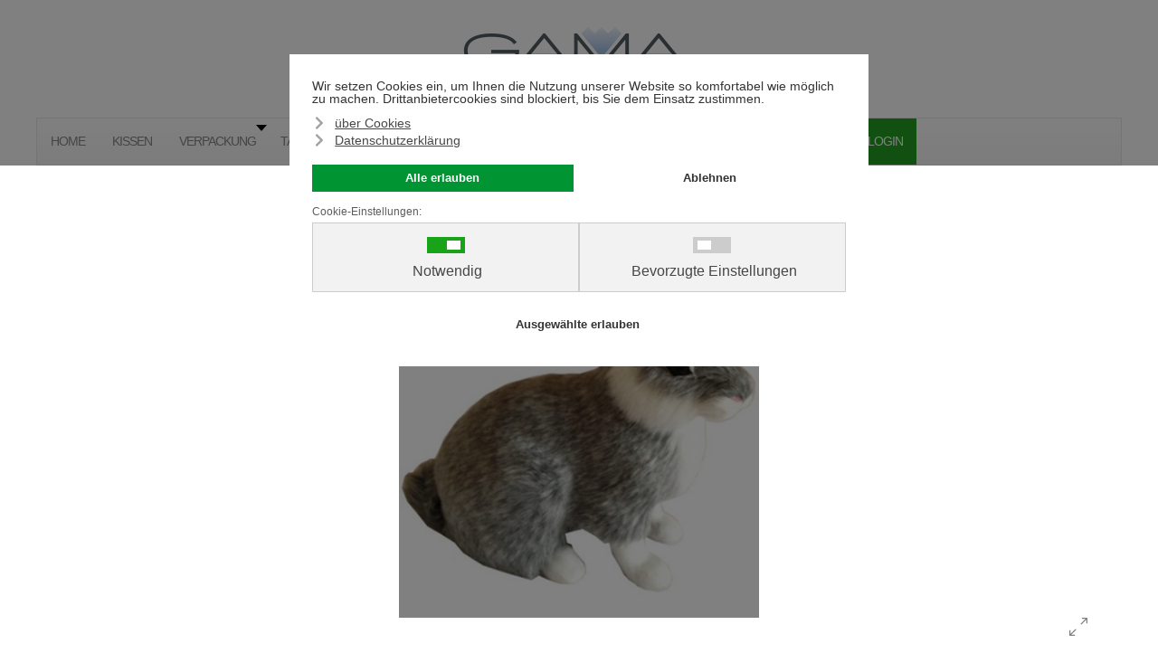

--- FILE ---
content_type: text/html; charset=utf-8
request_url: https://www.deko-gama.de/tierfiguren/katze-78-79-80-81-82-83-84-85-86-detail
body_size: 13443
content:

<!DOCTYPE html>
<html lang="de-de" dir="ltr" >
<head>
	<meta charset="utf-8">
	<meta name="title" content="Hase ">
	<meta name="description" content="Hase  Tierfiguren 1 Stk. = 8,90€ab 12 Stk. = 7,50€min. Bestellmenge 1 VE = 6 Stk.Artikel immer Netto Preis">
	<meta name="generator" content="Herzlich Nordisch">
	<title>Tierfiguren: Hase </title>
	<link href="/templates/stelline/favicon.ico" rel="icon" type="image/vnd.microsoft.icon">
<link href="/media/vendor/chosen/css/chosen.css?1.8.7" rel="stylesheet">
	<link href="/media/vendor/joomla-custom-elements/css/joomla-alert.min.css?0.4.1" rel="stylesheet">
	<link href="/plugins/system/gdpr/assets/css/cookieconsent.min.css?7590b8" rel="stylesheet">
	<link href="/plugins/system/gdpr/assets/css/cookieconsent.xtd.min.css?7590b8" rel="stylesheet">
	<link href="/plugins/system/gdpr/assets/css/jquery.fancybox.min.css?7590b8" rel="stylesheet">
	<link href="/components/com_virtuemart/assets/css/vm-bs5-common.css?vmver=00ed306b" rel="stylesheet">
	<link href="/components/com_virtuemart/assets/css/facebox.css?vmver=00ed306b" rel="stylesheet">
	<link href="/media/plg_system_jcepro/site/css/content.min.css?86aa0286b6232c4a5b58f892ce080277" rel="stylesheet">
	<link href="/media/plg_system_jcemediabox/css/jcemediabox.min.css?2c837ab2c7cadbdc35b5bd7115e9eff1" rel="stylesheet">
	<link href="/modules/mod_maximenuck/themes/blank/css/maximenuck.php?monid=maximenuck112" rel="stylesheet">
	<style>div.cc-window.cc-floating{max-width:32em}@media(max-width: 639px){div.cc-window.cc-floating:not(.cc-center){max-width: none}}div.cc-window, span.cc-cookie-settings-toggler{font-size:14px}div.cc-revoke{font-size:16px}div.cc-settings-label,span.cc-cookie-settings-toggle{font-size:12px}div.cc-window.cc-banner{padding:1em 1.8em}div.cc-window.cc-floating{padding:2em 1.8em}input.cc-cookie-checkbox+span:before, input.cc-cookie-checkbox+span:after{border-radius:1px}div.cc-center,div.cc-floating,div.cc-checkbox-container,div.gdpr-fancybox-container div.fancybox-content,ul.cc-cookie-category-list li,fieldset.cc-service-list-title legend{border-radius:0px}div.cc-window a.cc-btn,span.cc-cookie-settings-toggle{border-radius:0px}</style>
	<style>body,body.gdpr-prevent-scrolling{overflow:auto}div.cc-center{position:fixed;margin-top:0!important}</style>
	<style>div.cc-window div.cc-checkboxes-container{display:flex }div.cc-checkboxes-container div.cc-checkbox-container{flex:1 1 100px;justify-content:center;padding:15px 10px;border-radius:0}div.cc-checkboxes-container input[type=checkbox]{width:0 !important;height:0 !important}div.cc-checkbox-description{display:none}div.cc-checkbox-category-readmore{display:none}div.cc-center-xtd div.cc-checkbox-container a:not(.cc-btn),div.cc-center-xtd div.cc-checkbox-container a:not(.cc-btn):hover{margin:10px 0 0 10px;text-align:center;flex-basis: 100%}div.cc-checkbox-container{margin:0}div.cc-checkboxes-container a.cc-btn.cc-allow,div.cc-checkboxes-container a.cc-btn.cc-deny{flex-basis:100%!important}div.cc-center-xtd div.cc-checkbox-container input.cc-cookie-checkbox+span{position:absolute;left:50%;top:15px;margin-left:-21px}div.cc-checkboxes-container div.cc-settings-label + div.cc-checkbox-container{border-top-left-radius:0px;border-bottom-left-radius:0px}div.cc-checkboxes-container div.cc-checkbox-container:last-of-type{border-top-right-radius:0px;border-bottom-right-radius:0px}</style>
	<style>[data-id="maximenuck112"] .mobilemenuck-item-counter {
	display: inline-block;
	margin: 0 5px;
	padding: 10px;
	font-size: 12px;
	line-height: 0;
	background: rgba(0,0,0,0.3);
	color: #eee;
	border-radius: 10px;
	height: 20px;
	transform: translate(10px,-3px);
	box-sizing: border-box;
}

[data-id="maximenuck112"] .mobilemenuck-backbutton svg {
	width: 14px;
	fill: #fff;
	position: relative;
	left: -5px;
	top: -2px;
}
/* Mobile Menu CK - https://www.joomlack.fr */
/* Automatic styles */

.mobilemenuck-bar {display:none;position:relative;left:0;top:0;right:0;z-index:100;}
.mobilemenuck-bar-title {display: block;padding-right:42px;}
.mobilemenuck-logo {margin-right:42px;}
.mobilemenuck-bar-button {cursor:pointer;box-sizing: border-box;position:absolute; top: 0; right: 0;line-height:0.8em;font-family:Verdana;text-align: center;}
.mobilemenuck {box-sizing: border-box;width: 100%;}
.mobilemenuck-topbar {position:relative;}
.mobilemenuck-title {display: block;}
.mobilemenuck-button {cursor:pointer;box-sizing: border-box;position:absolute; top: 0; right: 0;line-height:0.8em;font-family:Verdana;text-align: center;}
.mobilemenuck a {display:block;text-decoration: none;}
.mobilemenuck a:hover {text-decoration: none;}
.mobilemenuck .mobilemenuck-item > div {position:relative;}
.mobilemenuck-lock-button.mobilemenuck-button {right:45px}
.mobilemenuck-lock-button.mobilemenuck-button svg {max-height:50%;}
.mobilemenuck-lock-button.mobilemenuck-button::after {display: block;content: "";height: 100%;width: 100%;z-index: 1;position: absolute;top: 0;left: 0;}
.mobilemenuck[data-display="flyout"] {overflow: initial !important;}
.mobilemenuck[data-display="flyout"] .level1 + .mobilemenuck-submenu {position:absolute;top:0;left:auto;display:none;height:100vh;left:100%;}
.mobilemenuck[data-display="flyout"] .level2 + .mobilemenuck-submenu {position:absolute;top:0;left:auto;display:none;height:100vh;left:100%;}
.mobilemenuck[data-display="flyout"][data-effect*="slideright"] .level1 + .mobilemenuck-submenu {right:100%;left:auto;}
.mobilemenuck[data-display="flyout"][data-effect*="slideright"] .level2 + .mobilemenuck-submenu {right:100%;left:auto;}
/* RTL support */
.rtl .mobilemenuck-bar-button {left: 0;right: auto;}
.rtl .mobilemenuck-button {left: 0;right: auto;}
.rtl .mobilemenuck-togglericon::after {left: 0;right: auto;}@media screen and (max-width: 640px) {
.mobilemenuck[data-display="flyout"] .level1 + .mobilemenuck-submenu {position:static;width: initial !important;height: initial;}
}
@media screen and (max-width: 1000px) {
.mobilemenuck[data-display="flyout"] .level2 + .mobilemenuck-submenu {position:static;width: initial !important;height: initial;}
}
.mobilemenuck-backbutton { cursor: pointer; }.mobilemenuck-backbutton:hover { opacity: 0.7; }/* for accordion */
.mobilemenuck-togglericon:after {cursor:pointer;text-align:center;display:block;position: absolute;right: 0;top: 0;content:"→";}
.mobilemenuck .open .mobilemenuck-togglericon:after {content:"-";}

[data-id="maximenuck112"] .mobilemenuck-bar-title {
	background: #1A8FC6;
	color: #1A8FC6;
	padding-top: 10px;
	padding-right: 10px;
	padding-bottom: 10px;
	text-align: right;
}

[data-id="maximenuck112"] .mobilemenuck-bar-title a, [data-id="maximenuck112"] .mobilemenuck-bar-title span.separator, [data-id="maximenuck112"] .mobilemenuck-bar-title span.nav-header {
	color: #1A8FC6;
}

[data-id="maximenuck112"] .mobilemenuck-bar-button {
	height: 42px;
	width: 42px;
	color: #FFFFFF;
	margin-top: 5px;
	margin-right: 10px;
	text-align: right;
	font-size: 38px;
}

[data-id="maximenuck112"] .mobilemenuck-bar-button a, [data-id="maximenuck112"] .mobilemenuck-bar-button span.separator, [data-id="maximenuck112"] .mobilemenuck-bar-button span.nav-header {
	color: #FFFFFF;
	font-size: 38px;
}

[data-id="maximenuck112"].mobilemenuck {
	background: #1A8FC6;
	color: #FFFFFF;
	padding-right: 20px;
	padding-bottom: 20px;
	padding-left: 20px;
	text-align: left;
	box-shadow: #363636 2px 0px 12px 2px;
	-moz-box-shadow: #363636 2px 0px 12px 2px;
	-webkit-box-shadow: #363636 2px 0px 12px 2px;
	font-size: 16px;
}

[data-id="maximenuck112"].mobilemenuck a, [data-id="maximenuck112"].mobilemenuck span.separator, [data-id="maximenuck112"].mobilemenuck span.nav-header {
	color: #FFFFFF;
	font-size: 16px;
}

[data-id="maximenuck112"] .mobilemenuck-title {
	background:  url(/images/deko/menulogopur.png) center -3px no-repeat ;
	margin-bottom: 20px;
	padding-top: 50px;
}

[data-id="maximenuck112"] .mobilemenuck-button {
	color: #FFFFFF;
	padding-top: 60px;
	font-size: 32px;
}

[data-id="maximenuck112"] .mobilemenuck-button a, [data-id="maximenuck112"] .mobilemenuck-button span.separator, [data-id="maximenuck112"] .mobilemenuck-button span.nav-header {
	color: #FFFFFF;
	font-size: 32px;
}

[data-id="maximenuck112"] .mobilemenuck-item > .level1 {
	color: #FFFFFF;
	padding-bottom: 7px;
	text-align: left;
}

[data-id="maximenuck112"] .mobilemenuck-item > .level1 a, [data-id="maximenuck112"] .mobilemenuck-item > .level1 span.separator, [data-id="maximenuck112"] .mobilemenuck-item > .level1 span.nav-header {
	color: #FFFFFF;
}

[data-id="maximenuck112"] .mobilemenuck-item > .level2 {
	padding-bottom: 7px;
	padding-left: 20px;
}

[data-id="maximenuck112"] .level2 + .mobilemenuck-submenu .mobilemenuck-item > div:not(.mobilemenuck-submenu) {
	padding-bottom: 7px;
	padding-left: 40px;
}

[data-id="maximenuck112"] .mobilemenuck-togglericon:after {
	color: #FFFFFF;
	margin-right: 25%;
	font-weight: bold;
	font-size: 32px;
}

[data-id="maximenuck112"] .mobilemenuck-togglericon:after a, [data-id="maximenuck112"] .mobilemenuck-togglericon:after span.separator, [data-id="maximenuck112"] .mobilemenuck-togglericon:after span.nav-header {
	color: #FFFFFF;
	font-weight: bold;
	font-size: 32px;
}[data-id="maximenuck112"] + .mobilemenuck-overlay {
	position: fixed;
	top: 0;
	background: #000000;
	opacity: 0.3;
	left: 0;
	right: 0;
	bottom: 0;
	z-index: 9;
}.mobilemenuck-logo { text-align: center; }.mobilemenuck-logo-left { text-align: left; }.mobilemenuck-logo-right { text-align: right; }.mobilemenuck-logo a { display: inline-block; }</style>
	<style>
div#maximenuck112 ul.maximenuck li.maximenuck.item101.level1 > a.maximenuck span.titreck, div#maximenuck112 ul.maximenuck li.maximenuck.item101.level1 > span.separator span.titreck, div#maximenuck112 ul.maximenuck li.maximenuck.item101.level1.headingck > .nav-header span.titreck,
div#maximenuck112 ul.maximenuck2 li.maximenuck.item101.level1 > a.maximenuck span.titreck, div#maximenuck112 li.maximenuck.item101.level1.headingck > span.separator span.titreck, div#maximenuck112 li.maximenuck.item101.level1.headingck > .nav-header span.titreck { font-weight: normal !important; } 
div#maximenuck112 ul.maximenuck li.maximenuck.item101.level1.active > a.maximenuck span.titreck, div#maximenuck112 ul.maximenuck li.maximenuck.item101.level1.active > span.separator span.titreck, div#maximenuck112 ul.maximenuck li.maximenuck.item101.level1.active > span.nav-header span.titreck,
div#maximenuck112 ul.maximenuck2 li.maximenuck.item101.level1.active > a.maximenuck span.titreck, div#maximenuck112 ul.maximenuck2 li.maximenuck.item101.level1.active > span.separator span.titreck, div#maximenuck112 ul.maximenuck2 li.maximenuck.item101.level1.active > span.nav-header span.titreck { font-weight: normal !important; } </style>
	<style>
div#maximenuck112 ul.maximenuck li.maximenuck.item414.level1.active > a.maximenuck span.titreck, div#maximenuck112 ul.maximenuck li.maximenuck.item414.level1.active > span.separator span.titreck, div#maximenuck112 ul.maximenuck li.maximenuck.item414.level1.active > span.nav-header span.titreck,
div#maximenuck112 ul.maximenuck2 li.maximenuck.item414.level1.active > a.maximenuck span.titreck, div#maximenuck112 ul.maximenuck2 li.maximenuck.item414.level1.active > span.separator span.titreck, div#maximenuck112 ul.maximenuck2 li.maximenuck.item414.level1.active > span.nav-header span.titreck { font-weight: normal !important; } </style>
	<style>
div#maximenuck112 ul.maximenuck li.maximenuck.item371.level1.active > a.maximenuck span.titreck, div#maximenuck112 ul.maximenuck li.maximenuck.item371.level1.active > span.separator span.titreck, div#maximenuck112 ul.maximenuck li.maximenuck.item371.level1.active > span.nav-header span.titreck,
div#maximenuck112 ul.maximenuck2 li.maximenuck.item371.level1.active > a.maximenuck span.titreck, div#maximenuck112 ul.maximenuck2 li.maximenuck.item371.level1.active > span.separator span.titreck, div#maximenuck112 ul.maximenuck2 li.maximenuck.item371.level1.active > span.nav-header span.titreck { font-weight: normal !important; } </style>
	<style>
div#maximenuck112 ul.maximenuck li.maximenuck.item376.level2.active > a.maximenuck span.titreck, div#maximenuck112 ul.maximenuck li.maximenuck.item376.level2.active > span.separator span.titreck, div#maximenuck112 ul.maximenuck li.maximenuck.item376.level2.active > span.nav-header span.titreck,
div#maximenuck112 ul.maximenuck2 li.maximenuck.item376.level2.active > a.maximenuck span.titreck, div#maximenuck112 ul.maximenuck2 li.maximenuck.item376.level2.active > span.separator span.titreck, div#maximenuck112 ul.maximenuck2 li.maximenuck.item376.level2.active > span.nav-header span.titreck { font-weight: normal !important; } </style>
	<style>
div#maximenuck112 ul.maximenuck li.maximenuck.item377.level2.active > a.maximenuck span.titreck, div#maximenuck112 ul.maximenuck li.maximenuck.item377.level2.active > span.separator span.titreck, div#maximenuck112 ul.maximenuck li.maximenuck.item377.level2.active > span.nav-header span.titreck,
div#maximenuck112 ul.maximenuck2 li.maximenuck.item377.level2.active > a.maximenuck span.titreck, div#maximenuck112 ul.maximenuck2 li.maximenuck.item377.level2.active > span.separator span.titreck, div#maximenuck112 ul.maximenuck2 li.maximenuck.item377.level2.active > span.nav-header span.titreck { font-weight: normal !important; } </style>
	<style>
div#maximenuck112 ul.maximenuck li.maximenuck.item378.level2.active > a.maximenuck span.titreck, div#maximenuck112 ul.maximenuck li.maximenuck.item378.level2.active > span.separator span.titreck, div#maximenuck112 ul.maximenuck li.maximenuck.item378.level2.active > span.nav-header span.titreck,
div#maximenuck112 ul.maximenuck2 li.maximenuck.item378.level2.active > a.maximenuck span.titreck, div#maximenuck112 ul.maximenuck2 li.maximenuck.item378.level2.active > span.separator span.titreck, div#maximenuck112 ul.maximenuck2 li.maximenuck.item378.level2.active > span.nav-header span.titreck { font-weight: normal !important; } </style>
	<style>
div#maximenuck112 ul.maximenuck li.maximenuck.item372.level1.active > a.maximenuck span.titreck, div#maximenuck112 ul.maximenuck li.maximenuck.item372.level1.active > span.separator span.titreck, div#maximenuck112 ul.maximenuck li.maximenuck.item372.level1.active > span.nav-header span.titreck,
div#maximenuck112 ul.maximenuck2 li.maximenuck.item372.level1.active > a.maximenuck span.titreck, div#maximenuck112 ul.maximenuck2 li.maximenuck.item372.level1.active > span.separator span.titreck, div#maximenuck112 ul.maximenuck2 li.maximenuck.item372.level1.active > span.nav-header span.titreck { font-weight: normal !important; } </style>
	<style>
div#maximenuck112 ul.maximenuck li.maximenuck.item373.level2.active > a.maximenuck span.titreck, div#maximenuck112 ul.maximenuck li.maximenuck.item373.level2.active > span.separator span.titreck, div#maximenuck112 ul.maximenuck li.maximenuck.item373.level2.active > span.nav-header span.titreck,
div#maximenuck112 ul.maximenuck2 li.maximenuck.item373.level2.active > a.maximenuck span.titreck, div#maximenuck112 ul.maximenuck2 li.maximenuck.item373.level2.active > span.separator span.titreck, div#maximenuck112 ul.maximenuck2 li.maximenuck.item373.level2.active > span.nav-header span.titreck { font-weight: normal !important; } </style>
	<style>
div#maximenuck112 ul.maximenuck li.maximenuck.item374.level2.active > a.maximenuck span.titreck, div#maximenuck112 ul.maximenuck li.maximenuck.item374.level2.active > span.separator span.titreck, div#maximenuck112 ul.maximenuck li.maximenuck.item374.level2.active > span.nav-header span.titreck,
div#maximenuck112 ul.maximenuck2 li.maximenuck.item374.level2.active > a.maximenuck span.titreck, div#maximenuck112 ul.maximenuck2 li.maximenuck.item374.level2.active > span.separator span.titreck, div#maximenuck112 ul.maximenuck2 li.maximenuck.item374.level2.active > span.nav-header span.titreck { font-weight: normal !important; } </style>
	<style>
div#maximenuck112 ul.maximenuck li.maximenuck.item375.level2.active > a.maximenuck span.titreck, div#maximenuck112 ul.maximenuck li.maximenuck.item375.level2.active > span.separator span.titreck, div#maximenuck112 ul.maximenuck li.maximenuck.item375.level2.active > span.nav-header span.titreck,
div#maximenuck112 ul.maximenuck2 li.maximenuck.item375.level2.active > a.maximenuck span.titreck, div#maximenuck112 ul.maximenuck2 li.maximenuck.item375.level2.active > span.separator span.titreck, div#maximenuck112 ul.maximenuck2 li.maximenuck.item375.level2.active > span.nav-header span.titreck { font-weight: normal !important; } </style>
	<style>
div#maximenuck112 ul.maximenuck li.maximenuck.item413.level2.active > a.maximenuck span.titreck, div#maximenuck112 ul.maximenuck li.maximenuck.item413.level2.active > span.separator span.titreck, div#maximenuck112 ul.maximenuck li.maximenuck.item413.level2.active > span.nav-header span.titreck,
div#maximenuck112 ul.maximenuck2 li.maximenuck.item413.level2.active > a.maximenuck span.titreck, div#maximenuck112 ul.maximenuck2 li.maximenuck.item413.level2.active > span.separator span.titreck, div#maximenuck112 ul.maximenuck2 li.maximenuck.item413.level2.active > span.nav-header span.titreck { font-weight: normal !important; } </style>
	<style>
div#maximenuck112 ul.maximenuck li.maximenuck.item859.level2.active > a.maximenuck span.titreck, div#maximenuck112 ul.maximenuck li.maximenuck.item859.level2.active > span.separator span.titreck, div#maximenuck112 ul.maximenuck li.maximenuck.item859.level2.active > span.nav-header span.titreck,
div#maximenuck112 ul.maximenuck2 li.maximenuck.item859.level2.active > a.maximenuck span.titreck, div#maximenuck112 ul.maximenuck2 li.maximenuck.item859.level2.active > span.separator span.titreck, div#maximenuck112 ul.maximenuck2 li.maximenuck.item859.level2.active > span.nav-header span.titreck { font-weight: normal !important; } </style>
	<style>
div#maximenuck112 ul.maximenuck li.maximenuck.item379.level1.active > a.maximenuck span.titreck, div#maximenuck112 ul.maximenuck li.maximenuck.item379.level1.active > span.separator span.titreck, div#maximenuck112 ul.maximenuck li.maximenuck.item379.level1.active > span.nav-header span.titreck,
div#maximenuck112 ul.maximenuck2 li.maximenuck.item379.level1.active > a.maximenuck span.titreck, div#maximenuck112 ul.maximenuck2 li.maximenuck.item379.level1.active > span.separator span.titreck, div#maximenuck112 ul.maximenuck2 li.maximenuck.item379.level1.active > span.nav-header span.titreck { font-weight: normal !important; } </style>
	<style>
div#maximenuck112 ul.maximenuck li.maximenuck.item382.level1.active > a.maximenuck span.titreck, div#maximenuck112 ul.maximenuck li.maximenuck.item382.level1.active > span.separator span.titreck, div#maximenuck112 ul.maximenuck li.maximenuck.item382.level1.active > span.nav-header span.titreck,
div#maximenuck112 ul.maximenuck2 li.maximenuck.item382.level1.active > a.maximenuck span.titreck, div#maximenuck112 ul.maximenuck2 li.maximenuck.item382.level1.active > span.separator span.titreck, div#maximenuck112 ul.maximenuck2 li.maximenuck.item382.level1.active > span.nav-header span.titreck { font-weight: normal !important; } </style>
	<style>
div#maximenuck112 ul.maximenuck li.maximenuck.item407.level1.active > a.maximenuck span.titreck, div#maximenuck112 ul.maximenuck li.maximenuck.item407.level1.active > span.separator span.titreck, div#maximenuck112 ul.maximenuck li.maximenuck.item407.level1.active > span.nav-header span.titreck,
div#maximenuck112 ul.maximenuck2 li.maximenuck.item407.level1.active > a.maximenuck span.titreck, div#maximenuck112 ul.maximenuck2 li.maximenuck.item407.level1.active > span.separator span.titreck, div#maximenuck112 ul.maximenuck2 li.maximenuck.item407.level1.active > span.nav-header span.titreck { font-weight: normal !important; } </style>
	<style>
div#maximenuck112 ul.maximenuck li.maximenuck.item408.level2.active > a.maximenuck span.titreck, div#maximenuck112 ul.maximenuck li.maximenuck.item408.level2.active > span.separator span.titreck, div#maximenuck112 ul.maximenuck li.maximenuck.item408.level2.active > span.nav-header span.titreck,
div#maximenuck112 ul.maximenuck2 li.maximenuck.item408.level2.active > a.maximenuck span.titreck, div#maximenuck112 ul.maximenuck2 li.maximenuck.item408.level2.active > span.separator span.titreck, div#maximenuck112 ul.maximenuck2 li.maximenuck.item408.level2.active > span.nav-header span.titreck { font-weight: normal !important; } </style>
	<style>
div#maximenuck112 ul.maximenuck li.maximenuck.item409.level2.active > a.maximenuck span.titreck, div#maximenuck112 ul.maximenuck li.maximenuck.item409.level2.active > span.separator span.titreck, div#maximenuck112 ul.maximenuck li.maximenuck.item409.level2.active > span.nav-header span.titreck,
div#maximenuck112 ul.maximenuck2 li.maximenuck.item409.level2.active > a.maximenuck span.titreck, div#maximenuck112 ul.maximenuck2 li.maximenuck.item409.level2.active > span.separator span.titreck, div#maximenuck112 ul.maximenuck2 li.maximenuck.item409.level2.active > span.nav-header span.titreck { font-weight: normal !important; } </style>
	<style>
div#maximenuck112 ul.maximenuck li.maximenuck.item410.level2.active > a.maximenuck span.titreck, div#maximenuck112 ul.maximenuck li.maximenuck.item410.level2.active > span.separator span.titreck, div#maximenuck112 ul.maximenuck li.maximenuck.item410.level2.active > span.nav-header span.titreck,
div#maximenuck112 ul.maximenuck2 li.maximenuck.item410.level2.active > a.maximenuck span.titreck, div#maximenuck112 ul.maximenuck2 li.maximenuck.item410.level2.active > span.separator span.titreck, div#maximenuck112 ul.maximenuck2 li.maximenuck.item410.level2.active > span.nav-header span.titreck { font-weight: normal !important; } </style>
	<style>
div#maximenuck112 ul.maximenuck li.maximenuck.item416.level2.active > a.maximenuck span.titreck, div#maximenuck112 ul.maximenuck li.maximenuck.item416.level2.active > span.separator span.titreck, div#maximenuck112 ul.maximenuck li.maximenuck.item416.level2.active > span.nav-header span.titreck,
div#maximenuck112 ul.maximenuck2 li.maximenuck.item416.level2.active > a.maximenuck span.titreck, div#maximenuck112 ul.maximenuck2 li.maximenuck.item416.level2.active > span.separator span.titreck, div#maximenuck112 ul.maximenuck2 li.maximenuck.item416.level2.active > span.nav-header span.titreck { font-weight: normal !important; } </style>
	<style>
div#maximenuck112 ul.maximenuck li.maximenuck.item415.level2.active > a.maximenuck span.titreck, div#maximenuck112 ul.maximenuck li.maximenuck.item415.level2.active > span.separator span.titreck, div#maximenuck112 ul.maximenuck li.maximenuck.item415.level2.active > span.nav-header span.titreck,
div#maximenuck112 ul.maximenuck2 li.maximenuck.item415.level2.active > a.maximenuck span.titreck, div#maximenuck112 ul.maximenuck2 li.maximenuck.item415.level2.active > span.separator span.titreck, div#maximenuck112 ul.maximenuck2 li.maximenuck.item415.level2.active > span.nav-header span.titreck { font-weight: normal !important; } </style>
	<style>
div#maximenuck112 ul.maximenuck li.maximenuck.item411.level2.active > a.maximenuck span.titreck, div#maximenuck112 ul.maximenuck li.maximenuck.item411.level2.active > span.separator span.titreck, div#maximenuck112 ul.maximenuck li.maximenuck.item411.level2.active > span.nav-header span.titreck,
div#maximenuck112 ul.maximenuck2 li.maximenuck.item411.level2.active > a.maximenuck span.titreck, div#maximenuck112 ul.maximenuck2 li.maximenuck.item411.level2.active > span.separator span.titreck, div#maximenuck112 ul.maximenuck2 li.maximenuck.item411.level2.active > span.nav-header span.titreck { font-weight: normal !important; } </style>
	<style>
div#maximenuck112 ul.maximenuck li.maximenuck.item412.level2.active > a.maximenuck span.titreck, div#maximenuck112 ul.maximenuck li.maximenuck.item412.level2.active > span.separator span.titreck, div#maximenuck112 ul.maximenuck li.maximenuck.item412.level2.active > span.nav-header span.titreck,
div#maximenuck112 ul.maximenuck2 li.maximenuck.item412.level2.active > a.maximenuck span.titreck, div#maximenuck112 ul.maximenuck2 li.maximenuck.item412.level2.active > span.separator span.titreck, div#maximenuck112 ul.maximenuck2 li.maximenuck.item412.level2.active > span.nav-header span.titreck { font-weight: normal !important; } </style>
	<style>
div#maximenuck112 ul.maximenuck li.maximenuck.parent.item976 > a:after, div#maximenuck112 ul.maximenuck li.maximenuck.parent.item976 > span.separator:after { border-top-color: #ffffff !important;color: #ffffff !important;display:block;position:absolute;} 
div#maximenuck112 ul.maximenuck li.maximenuck.parent.item976:hover > a:after, div#maximenuck112 ul.maximenuck li.maximenuck.parent.item976:hover > span.separator:after { border-top-color: #ffffff !important;color: #ffffff !important;display:block;position:absolute;} 
div#maximenuck112 ul.maximenuck li.maximenuck.parent.item976.active > a:after, div#maximenuck112 ul.maximenuck li.maximenuck.parent.item976.active > span.separator:after { border-top-color: #ffffff !important;color: #ffffff !important;display:block;position:absolute;} 
div#maximenuck112 ul.maximenuck li.maximenuck.item976.level1, 
div#maximenuck112 ul.maximenuck2 li.maximenuck.item976.level1{ background: #22a120 !important;background-color: #22a120 !important; } 
div#maximenuck112 ul.maximenuck li.maximenuck.item976.level1 > a.maximenuck span.titreck, div#maximenuck112 ul.maximenuck li.maximenuck.item976.level1 > span.separator span.titreck, div#maximenuck112 ul.maximenuck li.maximenuck.item976.level1.headingck > .nav-header span.titreck,
div#maximenuck112 ul.maximenuck2 li.maximenuck.item976.level1 > a.maximenuck span.titreck, div#maximenuck112 li.maximenuck.item976.level1.headingck > span.separator span.titreck, div#maximenuck112 li.maximenuck.item976.level1.headingck > .nav-header span.titreck { color: #ffffff !important; } 
div#maximenuck112 ul.maximenuck li.maximenuck.item976.level1:hover,
div#maximenuck112 ul.maximenuck2 li.maximenuck.item976.level1:hover { background: #22a120 !important;background-color: #22a120 !important; } 
div#maximenuck112 ul.maximenuck li.maximenuck.item976.level1:hover > a.maximenuck span.titreck, div#maximenuck112 ul.maximenuck li.maximenuck.item976.level1:hover > span.separator span.titreck, div#maximenuck112 ul.maximenuck li.maximenuck.item976.level1:hover > span.nav-header span.titreck,
div#maximenuck112 ul.maximenuck2 li.maximenuck.item976.level1:hover > a.maximenuck span.titreck, div#maximenuck112 ul.maximenuck2 li.maximenuck.item976.level1:hover > span.separator span.titreck, div#maximenuck112 ul.maximenuck2 li.maximenuck.item976.level1:hover > span.nav-header span.titreck { color: #ffffff !important; } 
div#maximenuck112 ul.maximenuck li.maximenuck.item976.level1.active,
div#maximenuck112 ul.maximenuck2 li.maximenuck.item976.level1.active { background: #22a120 !important;background-color: #22a120 !important; } 
div#maximenuck112 ul.maximenuck li.maximenuck.item976.level1.active > a.maximenuck span.titreck, div#maximenuck112 ul.maximenuck li.maximenuck.item976.level1.active > span.separator span.titreck, div#maximenuck112 ul.maximenuck li.maximenuck.item976.level1.active > span.nav-header span.titreck,
div#maximenuck112 ul.maximenuck2 li.maximenuck.item976.level1.active > a.maximenuck span.titreck, div#maximenuck112 ul.maximenuck2 li.maximenuck.item976.level1.active > span.separator span.titreck, div#maximenuck112 ul.maximenuck2 li.maximenuck.item976.level1.active > span.nav-header span.titreck { color: #ffffff !important;font-weight: normal !important; } </style>
	<style>div#maximenuck112 .titreck-text {
	flex: 1;
}

div#maximenuck112 .maximenuck.rolloveritem  img {
	display: none !important;
}
@media screen and (max-width: 640px) {div#maximenuck112 ul.maximenuck li.maximenuck.nomobileck, div#maximenuck112 .maxipushdownck ul.maximenuck2 li.maximenuck.nomobileck { display: none !important; }
	div#maximenuck112.maximenuckh {
        height: auto !important;
    }
	
	div#maximenuck112.maximenuckh li.maxiFancybackground {
		display: none !important;
	}

    div#maximenuck112.maximenuckh ul:not(.noresponsive) {
        height: auto !important;
        padding-left: 0 !important;
        /*padding-right: 0 !important;*/
    }

    div#maximenuck112.maximenuckh ul:not(.noresponsive) li {
        float :none !important;
        width: 100% !important;
		box-sizing: border-box;
        /*padding-right: 0 !important;*/
		padding-left: 0 !important;
		padding-right: 0 !important;
        margin-right: 0 !important;
    }

    div#maximenuck112.maximenuckh ul:not(.noresponsive) li > div.floatck {
        width: 100% !important;
		box-sizing: border-box;
		right: 0 !important;
		left: 0 !important;
		margin-left: 0 !important;
		position: relative !important;
		/*display: none;
		height: auto !important;*/
    }
	
	div#maximenuck112.maximenuckh ul:not(.noresponsive) li:hover > div.floatck {
		position: relative !important;
		margin-left: 0 !important;
    }

    div#maximenuck112.maximenuckh ul:not(.noresponsive) div.floatck div.maximenuck2 {
        width: 100% !important;
    }

    div#maximenuck112.maximenuckh ul:not(.noresponsive) div.floatck div.floatck {
        width: 100% !important;
        margin: 20px 0 0 0 !important;
    }
	
	div#maximenuck112.maximenuckh ul:not(.noresponsive) div.floatck div.maxidrop-main {
        width: 100% !important;
    }

    div#maximenuck112.maximenuckh ul:not(.noresponsive) li.maximenucklogo img {
        display: block !important;
        margin-left: auto !important;
        margin-right: auto !important;
        float: none !important;
    }
	
	
	/* for vertical menu  */
	div#maximenuck112.maximenuckv {
        height: auto !important;
    }
	
	div#maximenuck112.maximenuckh li.maxiFancybackground {
		display: none !important;
	}

    div#maximenuck112.maximenuckv ul:not(.noresponsive) {
        height: auto !important;
        padding-left: 0 !important;
        /*padding-right: 0 !important;*/
    }

    div#maximenuck112.maximenuckv ul:not(.noresponsive) li {
        float :none !important;
        width: 100% !important;
        /*padding-right: 0 !important;*/
		padding-left: 0 !important;
        margin-right: 0 !important;
    }

    div#maximenuck112.maximenuckv ul:not(.noresponsive) li > div.floatck {
        width: 100% !important;
		right: 0 !important;
		margin-left: 0 !important;
		margin-top: 0 !important;
		position: relative !important;
		left: 0 !important;
		/*display: none;
		height: auto !important;*/
    }
	
	div#maximenuck112.maximenuckv ul:not(.noresponsive) li:hover > div.floatck {
		position: relative !important;
		margin-left: 0 !important;
    }

    div#maximenuck112.maximenuckv ul:not(.noresponsive) div.floatck div.maximenuck2 {
        width: 100% !important;
    }

    div#maximenuck112.maximenuckv ul:not(.noresponsive) div.floatck div.floatck {
        width: 100% !important;
        margin: 20px 0 0 0 !important;
    }
	
	div#maximenuck112.maximenuckv ul:not(.noresponsive) div.floatck div.maxidrop-main {
        width: 100% !important;
    }

    div#maximenuck112.maximenuckv ul:not(.noresponsive) li.maximenucklogo img {
        display: block !important;
        margin-left: auto !important;
        margin-right: auto !important;
        float: none !important;
    }
}
	
@media screen and (min-width: 641px) {
	div#maximenuck112 ul.maximenuck li.maximenuck.nodesktopck, div#maximenuck112 .maxipushdownck ul.maximenuck2 li.maximenuck.nodesktopck { display: none !important; }
}/*---------------------------------------------
---	 WCAG				                ---
----------------------------------------------*/
#maximenuck112.maximenuck-wcag-active .maximenuck-toggler-anchor ~ ul {
    display: block !important;
}

#maximenuck112 .maximenuck-toggler-anchor {
	height: 0;
	opacity: 0;
	overflow: hidden;
	display: none;
}/* for images position */
div#maximenuck112 ul.maximenuck li.maximenuck.level1 > a,
div#maximenuck112 ul.maximenuck li.maximenuck.level1 > span.separator {
	display: flex;
	align-items: center;
}

div#maximenuck112 ul.maximenuck li.maximenuck.level1 li.maximenuck > a,
div#maximenuck112 ul.maximenuck li.maximenuck.level1 li.maximenuck > span.separator {
	display: flex;
}

div#maximenuck112 ul.maximenuck li.maximenuck.level1 > a[data-align="bottom"],
div#maximenuck112 ul.maximenuck li.maximenuck.level1 > span.separator[data-align="bottom"],
div#maximenuck112 ul.maximenuck li.maximenuck.level1 li.maximenuck > a[data-align="bottom"],
div#maximenuck112 ul.maximenuck li.maximenuck.level1 li.maximenuck > span.separator[data-align="bottom"],
	div#maximenuck112 ul.maximenuck li.maximenuck.level1 > a[data-align="top"],
div#maximenuck112 ul.maximenuck li.maximenuck.level1 > span.separator[data-align="top"],
div#maximenuck112 ul.maximenuck li.maximenuck.level1 li.maximenuck > a[data-align="top"],
div#maximenuck112 ul.maximenuck li.maximenuck.level1 li.maximenuck > span.separator[data-align="top"]{
	flex-direction: column;
	align-items: inherit;
}

div#maximenuck112 ul.maximenuck li.maximenuck.level1 > a[data-align=*"bottom"] img,
div#maximenuck112 ul.maximenuck li.maximenuck.level1 > span.separator[data-align=*"bottom"] img,
div#maximenuck112 ul.maximenuck li.maximenuck.level1 li.maximenuck > a[data-align=*"bottom"] img,
div#maximenuck112 ul.maximenuck li.maximenuck.level1 li.maximenuck > span.separator[data-align=*"bottom"] img {
	align-self: end;
}

div#maximenuck112 ul.maximenuck li.maximenuck.level1 > a[data-align=*"top"] img,
div#maximenuck112 ul.maximenuck li.maximenuck.level1 > span.separator[data-align=*"top"] img,
div#maximenuck112 ul.maximenuck li.maximenuck.level1 li.maximenuck > a[data-align=*"top"] img,
div#maximenuck112 ul.maximenuck li.maximenuck.level1 li.maximenuck > span.separator[data-align=*"top"] img {
	align-self: start;
}


</style>
	<style>#maximenuck112-mobile-bar, #maximenuck112-mobile-bar-wrap-topfixed { display: none; }
	@media only screen and (max-width:640px){
	#maximenuck112, #maximenuck112-wrap button.navbar-toggler { display: none !important; }
	#maximenuck112-mobile-bar, #maximenuck112-mobile-bar-wrap-topfixed { display: block; flex: 1;}
	.mobilemenuck-hide {display: none !important;}
     }</style>
<script src="/media/vendor/jquery/js/jquery.min.js?3.7.1"></script>
	<script src="/media/legacy/js/jquery-noconflict.min.js?504da4"></script>
	<script src="/media/vendor/chosen/js/chosen.jquery.min.js?1.8.7"></script>
	<script src="/media/legacy/js/joomla-chosen.min.js?7590b8"></script>
	<script src="/media/mod_menu/js/menu.min.js?7590b8" type="module"></script>
	<script type="application/json" class="joomla-script-options new">{"joomla.jtext":{"PLG_MOBILEMENUCK_SEARCH":"PLG_MOBILEMENUCK_SEARCH","PLG_MOBILEMENUCK_BAR_BUTTON_LABEL":"PLG_MOBILEMENUCK_BAR_BUTTON_LABEL","PLG_MOBILEMENUCK_LOCK_BUTTON_LABEL":"PLG_MOBILEMENUCK_LOCK_BUTTON_LABEL","PLG_MOBILEMENUCK_MENU_BUTTON_LABEL":"PLG_MOBILEMENUCK_MENU_BUTTON_LABEL","PLG_MOBILEMENUCK_SEARCH_LABEL":"PLG_MOBILEMENUCK_SEARCH_LABEL","PLG_MOBILEMENUCK_TOGGLER_ICON_LABEL":"PLG_MOBILEMENUCK_TOGGLER_ICON_LABEL","PLG_MOBILEMENUCK_SEARCH_RESET_LABEL":"PLG_MOBILEMENUCK_SEARCH_RESET_LABEL","ERROR":"Fehler","MESSAGE":"Nachricht","NOTICE":"Hinweis","WARNING":"Warnung","JCLOSE":"Schließen","JOK":"OK","JOPEN":"Öffnen"},"system.paths":{"root":"","rootFull":"https:\/\/www.deko-gama.de\/","base":"","baseFull":"https:\/\/www.deko-gama.de\/"},"csrf.token":"f5795cbf1f9c645cb17a11223448fb11"}</script>
	<script src="/media/system/js/core.min.js?2cb912"></script>
	<script src="/media/vendor/bootstrap/js/popover.min.js?5.3.3" type="module"></script>
	<script src="/media/vendor/bootstrap/js/alert.min.js?5.3.3" type="module"></script>
	<script src="/media/vendor/bootstrap/js/button.min.js?5.3.3" type="module"></script>
	<script src="/media/vendor/bootstrap/js/carousel.min.js?5.3.3" type="module"></script>
	<script src="/media/vendor/bootstrap/js/collapse.min.js?5.3.3" type="module"></script>
	<script src="/media/vendor/bootstrap/js/dropdown.min.js?5.3.3" type="module"></script>
	<script src="/media/vendor/bootstrap/js/modal.min.js?5.3.3" type="module"></script>
	<script src="/media/vendor/bootstrap/js/offcanvas.min.js?5.3.3" type="module"></script>
	<script src="/media/vendor/bootstrap/js/scrollspy.min.js?5.3.3" type="module"></script>
	<script src="/media/vendor/bootstrap/js/tab.min.js?5.3.3" type="module"></script>
	<script src="/media/vendor/bootstrap/js/toast.min.js?5.3.3" type="module"></script>
	<script src="/media/system/js/messages.min.js?9a4811" type="module"></script>
	<script src="/plugins/system/gdpr/assets/js/jquery.fancybox.min.js?7590b8" defer></script>
	<script src="/plugins/system/gdpr/assets/js/cookieconsent.min.js?7590b8" defer></script>
	<script src="/plugins/system/gdpr/assets/js/init.js?7590b8" defer></script>
	<script src="/components/com_virtuemart/assets/js/vmsite.js?vmver=00ed306b"></script>
	<script src="/components/com_virtuemart/assets/js/vmprices.js?vmver=00ed306b"></script>
	<script src="/components/com_virtuemart/assets/js/dynupdate.js?vmver=00ed306b"></script>
	<script src="/components/com_virtuemart/assets/js/facebox.js" defer></script>
	<script src="/media/plg_system_jcemediabox/js/jcemediabox.min.js?2c837ab2c7cadbdc35b5bd7115e9eff1"></script>
	<script src="/modules/mod_maximenuck/assets/maximenuck.min.js?ver=10.1.11"></script>
	<script src="/media/plg_system_mobilemenuck/assets/mobilemenuck.js?ver=1.6.11"></script>
	<script>
		jQuery(document).ready(function (){
			jQuery('.advancedSelect').jchosen({"disable_search_threshold":10,"search_contains":true,"allow_single_deselect":true,"placeholder_text_multiple":"Werte eingeben oder ausw\u00e4hlen","placeholder_text_single":"Wert ausw\u00e4hlen","no_results_text":"Keine passenden Ergebnisse gefunden."});
		});
	</script>
	<script>var gdprConfigurationOptions = { complianceType: 'opt-in',
																			  cookieConsentLifetime: 365,
																			  cookieConsentSamesitePolicy: 'Strict',
																			  cookieConsentSecure: 1,
																			  disableFirstReload: 0,
																	  		  blockJoomlaSessionCookie: 1,
																			  blockExternalCookiesDomains: 0,
																			  externalAdvancedBlockingModeCustomAttribute: '',
																			  allowedCookies: '',
																			  blockCookieDefine: 1,
																			  autoAcceptOnNextPage: 0,
																			  revokable: 1,
																			  lawByCountry: 0,
																			  checkboxLawByCountry: 0,
																			  blockPrivacyPolicy: 0,
																			  cacheGeolocationCountry: 1,
																			  countryAcceptReloadTimeout: 1000,
																			  usaCCPARegions: null,
																			  countryEnableReload: 1,
																			  customHasLawCountries: [""],
																			  dismissOnScroll: 0,
																			  dismissOnTimeout: 0,
																			  containerSelector: 'html',
																			  hideOnMobileDevices: 0,
																			  autoFloatingOnMobile: 0,
																			  autoFloatingOnMobileThreshold: 1024,
																			  autoRedirectOnDecline: 0,
																			  autoRedirectOnDeclineLink: '',
																			  showReloadMsg: 0,
																			  showReloadMsgText: 'Applying preferences and reloading the page...',
																			  defaultClosedToolbar: 0,
																			  toolbarLayout: 'basic-close',
																			  toolbarTheme: 'block',
																			  toolbarButtonsTheme: 'allow_first',
																			  revocableToolbarTheme: 'basic',
																			  toolbarPosition: 'center',
																			  toolbarCenterTheme: 'extended',
																			  revokePosition: 'revoke-bottom-left',
																			  toolbarPositionmentType: 1,
																			  positionCenterSimpleBackdrop: 1,
																			  positionCenterBlurEffect: 1,
																			  preventPageScrolling: 0,
																			  popupEffect: 'flip',
																			  popupBackground: '#ffffff',
																			  popupText: '#333333',
																			  popupLink: '#333333',
																			  buttonBackground: '#ffffff',
																			  buttonBorder: '#ffffff',
																			  buttonText: '#333333',
																			  highlightOpacity: '100',
																			  highlightBackground: '#ffffff',
																			  highlightBorder: '#ffffff',
																			  highlightText: '#333333',
																			  highlightDismissBackground: '#009433',
																		  	  highlightDismissBorder: '#009433',
																		 	  highlightDismissText: '#ffffff',
																			  autocenterRevokableButton: 0,
																			  hideRevokableButton: 0,
																			  hideRevokableButtonOnscroll: 0,
																			  customRevokableButton: 0,
																			  customRevokableButtonAction: 0,
																			  headerText: '<p>Cookies auf dieser Website</p>',
																			  messageText: 'Wir setzen Cookies ein, um Ihnen die Nutzung unserer Website so komfortabel wie möglich zu machen. Drittanbietercookies sind blockiert, bis Sie dem Einsatz zustimmen.',
																			  denyMessageEnabled: 0, 
																			  denyMessage: 'Sie haben dem Einsatz von Cookies widersprochen. Bei unerwarteten Fehlfunktionen sollten Sie Cookies ggf. wieder annehmen.',
																			  placeholderBlockedResources: 1, 
																			  placeholderBlockedResourcesAction: 'open',
																	  		  placeholderBlockedResourcesText: 'Sie müssen Cookies zulassen und diese Seite neu laden um diesen Inhalt sehen zu können.',
																			  placeholderIndividualBlockedResourcesText: 'Sie müssen Cookies von {domain} akzeptieren und die Seite neu laden, um diesen Inhalt anzuzeigen.',
																			  placeholderIndividualBlockedResourcesAction: 0,
																			  placeholderOnpageUnlock: 1,
																			  scriptsOnpageUnlock: 1,
																			  autoDetectYoutubePoster: 0,
																			  autoDetectYoutubePosterApikey: 'AIzaSyAV_WIyYrUkFV1H8OKFYG8wIK8wVH9c82U',
																			  dismissText: 'Verstanden!',
																			  allowText: 'Ausgewählte erlauben',
																			  denyText: 'Ablehnen',
																			  cookiePolicyLinkText: 'über Cookies',
																			  cookiePolicyLink: 'https://www.deko-gama.de/datenschutz',
																			  cookiePolicyRevocableTabText: 'Cookies',
																			  privacyPolicyLinkText: 'Datenschutzerklärung',
																			  privacyPolicyLink: 'https://www.deko-gama.de/datenschutz',
																			  googleCMPTemplate: 0,
																			  enableGdprBulkConsent: 0,
																			  enableCustomScriptExecGeneric: 0,
																			  customScriptExecGeneric: '',
																			  categoriesCheckboxTemplate: 'cc-checkboxes-light',
																			  toggleCookieSettings: 0,
																			  toggleCookieSettingsLinkedView: 0,
																			  toggleCookieSettingsButtonsArea: 0,
 																			  toggleCookieSettingsLinkedViewSefLink: '/component/gdpr/',
																	  		  toggleCookieSettingsText: '<span class="cc-cookie-settings-toggle">Einstellungen <span class="cc-cookie-settings-toggler">&#x25EE</span></span>',
																			  toggleCookieSettingsButtonBackground: '#333333',
																			  toggleCookieSettingsButtonBorder: '#ffffff',
																			  toggleCookieSettingsButtonText: '#ffffff',
																			  showLinks: 1,
																			  blankLinks: '_blank',
																			  autoOpenPrivacyPolicy: 0,
																			  openAlwaysDeclined: 0,
																			  cookieSettingsLabel: 'Cookie-Einstellungen:',
															  				  cookieSettingsDesc: 'Wählen Sie aus, welche Cookies Sie deaktivieren möchten, indem Sie auf die Kontrollkästchen klicken. Klicken Sie auf eine Bezeichnung, um weitere Informationen zu verwendeten Cookies zu erhalten.',
																			  cookieCategory1Enable: 1,
																			  cookieCategory1Name: 'Notwendig',
																			  cookieCategory1Locked: 0,
																			  cookieCategory2Enable: 1,
																			  cookieCategory2Name: 'Bevorzugte Einstellungen',
																			  cookieCategory2Locked: 0,
																			  cookieCategory3Enable: 0,
																			  cookieCategory3Name: 'Statistics',
																			  cookieCategory3Locked: 0,
																			  cookieCategory4Enable: 0,
																			  cookieCategory4Name: 'Marketing',
																			  cookieCategory4Locked: 0,
																			  cookieCategoriesDescriptions: {categoryReadMore: 'Kategorie-Einstellungen',cat1:'<p>Erforderliche Cookies helfen dabei, unsere Seite nutzbar zu machen, indem grundlegende Funktionen wie Warenkorb, die Seitennavigation und der Zugriff auf sichere Bereiche der Website aktiviert werden. Die Website kann ohne diese Cookies nicht richtig funktionieren.</p>',cat2:'<p>Diese Cookies ermöglichen es einer Website, sich Informationen zu merken, die das Verhalten oder Aussehen der Website ändern, z. B. Ihre bevorzugte Sprache oder die Region, in der Sie sich befinden.</p>',cat3:'<p>Statistic cookies help website owners to understand how visitors interact with websites by collecting and reporting information anonymously.</p>',cat4:'<p>Marketing cookies are used to track visitors across websites. The intention is to display ads that are relevant and engaging for the individual user and thereby more valuable for publishers and third party advertisers.</p>'},
																			  alwaysReloadAfterCategoriesChange: 0,
																			  preserveLockedCategories: 0,
																			  declineButtonBehavior: 'hard',
																			  blockCheckedCategoriesByDefault: 0,
																			  reloadOnfirstDeclineall: 0,
																			  trackExistingCheckboxSelectors: '',
															  		  		  trackExistingCheckboxConsentLogsFormfields: 'name,email,subject,message',
																			  allowallShowbutton: 1,
																			  allowallText: 'Alle erlauben',
																			  allowallButtonBackground: '#009433',
																			  allowallButtonBorder: '#009433',
																			  allowallButtonText: '#ffffff',
																			  allowallButtonTimingAjax: 'fast',
																			  includeAcceptButton: 1,
																			  includeDenyButton: 0,
																			  trackConsentDate: 1,
																			  execCustomScriptsOnce: 1,
																			  optoutIndividualResources: 0,
																			  blockIndividualResourcesServerside: 1,
																			  disableSwitchersOptoutCategory: 0,
																			  autoAcceptCategories: 0,
																			  allowallIndividualResources: 1,
																			  blockLocalStorage: 0,
																			  blockSessionStorage: 0,
																			  externalAdvancedBlockingModeTags: 'iframe,script,img,source,link',
																			  enableCustomScriptExecCategory1: 0,
																			  customScriptExecCategory1: '',
																			  enableCustomScriptExecCategory2: 0,
																			  customScriptExecCategory2: '',
																			  enableCustomScriptExecCategory3: 0,
																			  customScriptExecCategory3: '',
																			  enableCustomScriptExecCategory4: 0,
																			  customScriptExecCategory4: '',
																			  enableCustomDeclineScriptExecCategory1: 0,
																			  customScriptDeclineExecCategory1: '',
																			  enableCustomDeclineScriptExecCategory2: 0,
																			  customScriptDeclineExecCategory2: '',
																			  enableCustomDeclineScriptExecCategory3: 0,
																			  customScriptDeclineExecCategory3: '',
																			  enableCustomDeclineScriptExecCategory4: 0,
																			  customScriptDeclineExecCategory4: '',
																			  enableCMPPreferences: 0,
																			  enableGTMEventsPreferences: 0,
																			  enableCMPStatistics: 0,
																			  enableGTMEventsStatistics: 0,
																			  enableCMPAds: 0,
																			  enableUETAds: 0,
																			  enableGTMEventsAds: 0,
																			  debugMode: 0
																		};var gdpr_ajax_livesite='https://www.deko-gama.de/';var gdpr_enable_log_cookie_consent=1;</script>
	<script>var gdprUseCookieCategories=1;var gdpr_ajaxendpoint_cookie_category_desc='https://www.deko-gama.de/index.php?option=com_gdpr&task=user.getCookieCategoryDescription&format=raw';</script>
	<script>var gdprCookieCategoryDisabled2=1;</script>
	<script>var gdprCookieCategoryDisabled3=1;</script>
	<script>var gdprCookieCategoryDisabled4=1;</script>
	<script>var gdprJSessCook='79178bf7279d5c359fac961bb32706c7';var gdprJSessVal='c4d159b7d79e3c772093fa20411a5749';var gdprJAdminSessCook='62d316bb05408fcaabb57faedab346c0';var gdprPropagateCategoriesSession=1;var gdprAlwaysPropagateCategoriesSession=1;var gdprAlwaysCheckCategoriesSession=0;</script>
	<script>var gdprFancyboxWidth=700;var gdprFancyboxHeight=800;var gdprCloseText='Schließen';</script>
	<script>//<![CDATA[ 
if (typeof Virtuemart === "undefined"){
	var Virtuemart = {};}
var vmSiteurl = 'https://www.deko-gama.de/' ;
Virtuemart.vmSiteurl = vmSiteurl;
var vmLang = '&lang=de';
Virtuemart.vmLang = vmLang; 
var vmLangTag = 'de';
Virtuemart.vmLangTag = vmLangTag;
var Itemid = '&Itemid=382';
Virtuemart.addtocart_popup = "1" ; 
var vmCartError = Virtuemart.vmCartError = "Beim Aktualisieren Ihres Warenkorbes ist ein Fehler aufgetreten.";
var vmCartText = '%2$s x %1$s wurde Ihrem Warenkorb hinzugefügt.' ;
usefancy = false; //]]>
</script>
	<script>jQuery(document).ready(function(){WfMediabox.init({"base":"\/","theme":"standard","width":"","height":"","lightbox":0,"shadowbox":0,"icons":1,"overlay":1,"overlay_opacity":0.8,"overlay_color":"#000000","transition_speed":500,"close":2,"labels":{"close":"PLG_SYSTEM_JCEMEDIABOX_LABEL_CLOSE","next":"PLG_SYSTEM_JCEMEDIABOX_LABEL_NEXT","previous":"PLG_SYSTEM_JCEMEDIABOX_LABEL_PREVIOUS","cancel":"PLG_SYSTEM_JCEMEDIABOX_LABEL_CANCEL","numbers":"PLG_SYSTEM_JCEMEDIABOX_LABEL_NUMBERS","numbers_count":"PLG_SYSTEM_JCEMEDIABOX_LABEL_NUMBERS_COUNT","download":"PLG_SYSTEM_JCEMEDIABOX_LABEL_DOWNLOAD"},"swipe":true,"expand_on_click":true});});</script>
	<script>jQuery(document).ready(function(){new Maximenuck('#maximenuck112', {fxtransition : 'linear',dureeIn : 0,dureeOut : 500,menuID : 'maximenuck112',testoverflow : '0',orientation : 'horizontal',behavior : 'mouseover',opentype : 'open',offcanvaswidth : '300px',offcanvasbacktext : 'Back',fxdirection : 'normal',directionoffset1 : '30',directionoffset2 : '30',showactivesubitems : '0',ismobile : 0,menuposition : '0',effecttype : 'dropdown',topfixedeffect : '1',topfixedoffset : '',clickclose : '0',closeclickoutside : '0',clicktoggler : '0',fxduration : 500});});</script>
	<script>jQuery(document).ready(function(){ new MobileMenuCK(jQuery('#maximenuck112'), {menubarbuttoncontent : '&#x2261;',topbarbuttoncontent : '×',showmobilemenutext : 'none',mobilemenutext : '&nbsp;',container : 'menucontainer',detectiontype : 'resolution',resolution : '640',usemodules : '0',useimages : '0',showlogo : '1',showdesc : '0',displaytype : 'push',displayeffect : 'slideleftover',menuwidth : '90%',openedonactiveitem : '0',mobilebackbuttontext : 'Back',menuselector : 'ul.maximenuck',uriroot : '',tooglebarevent : 'click',tooglebaron : 'all',logo_source : 'maximenuck',logo_image : '',logo_link : '',logo_alt : '',logo_position : 'left',logo_width : '',logo_height : '',logo_margintop : '',logo_marginright : '',logo_marginbottom : '',logo_marginleft : '',topfixedeffect : 'always',lock_button : '0',lock_forced : '0',accordion_use_effects : '0',accordion_toggle : '0',show_icons : '0',counter : '0',hide_desktop : '1',overlay : '1',search : '0',menuid : 'maximenuck112',langdirection : 'ltr',merge : '',beforetext : '',aftertext : '',mergeorder : '',logo_where : '1',custom_position : '#css_selector',uriroot : ''}); });</script>
	<link href="https://www.deko-gama.de/tierfiguren/katze-78-79-80-81-82-83-84-85-86-detail" rel="canonical">

		<meta name="viewport" content="width=device-width, initial-scale=1.0" />
					<link rel="stylesheet" href="/media/vendor/bootstrap/css/bootstrap.min.css" type="text/css" />
			<link rel="stylesheet" href="/templates/stelline/css/template.css?ver=504169" type="text/css" />
	<link rel="stylesheet" href="/templates/stelline/css/dark.css?ver=504169" type="text/css" />
	<link rel="stylesheet" href="/media/system/css/joomla-fontawesome.min.css" type="text/css" />
	<link rel="stylesheet" href="/templates/stelline/css/mobile.css?ver=504169" type="text/css" />
	<script src="/templates/stelline/js/topfixedwrapper.js" type="text/javascript" ></script>
	<script type="text/javascript">
	jQuery(document).ready(function(){ new TCK_TopFixedWrapper('#wrapper1', {offset : '',effect : '0',resolution : ''}); });
	</script>

<!--[if lte IE 7]>
<style type="text/css">
#navi ul.menu > li,#legals ul.menu > li {
	display: inline !important;
	zoom: 1;
}
</style>
<![endif]-->
	<script src="/templates/stelline/js/template.js"></script>
	<!--[if lt IE 9]>
		<script src="/media/jui/js/html5.js"></script>
	<![endif]-->
	<link rel="stylesheet" href="/templates/stelline/css/custom.css?ver=504169" type="text/css" />

	<link rel="stylesheet" href="/templates/stelline/css/print.css?ver=504169" type="text/css" media="print" />
</head>
<body class="com_virtuemart -body view-productdetails no-layout no-task  itemid-382 ltr ">
<div id="wrapper1" class="tck-wrapper">
	<div class="inner  tck-container">

		<div id="logo" >
		<div class="inner " data-position="logo">
			<div class="logo  tck-module">
		<div class="tck-module-text">
		
<div id="mod-custom141" class="mod-custom custom">
    <div><a href="/"><img src="/images/deko/gama-logo-web1a.gif" alt="gama logo web1a" width="311" height="90" /></a></div></div>
	</div>
</div>

		</div>
	</div>
	
		<nav id="navi">
		<div class="inner " data-position="navi">
			<div class="navi  tck-module">
		<div class="tck-module-text">
		<!-- debut Maximenu CK -->
	<div class="maximenuckh ltr" id="maximenuck112" style="z-index:10;">
						<ul class=" maximenuck">
				<li data-level="1" class="maximenuck item101 first level1 " style="z-index : 12000;" ><a  data-hover="Home" class="maximenuck " href="/" data-align="top"><span class="titreck"  data-hover="Home"><span class="titreck-text"><span class="titreck-title">Home</span></span></span></a>
		</li><li data-level="1" class="maximenuck item414 level1 " style="z-index : 11999;" ><a  data-hover="Kissen" class="maximenuck " href="/kissen" data-align="top"><span class="titreck"  data-hover="Kissen"><span class="titreck-text"><span class="titreck-title">Kissen</span></span></span></a>
		</li><li data-level="1" class="maximenuck item371 parent level1 " style="z-index : 11998;" ><a aria-haspopup="true"  data-hover="Verpackung" class="maximenuck " href="/verpackung" data-align="top"><span class="titreck"  data-hover="Verpackung"><span class="titreck-text"><span class="titreck-title">Verpackung</span></span></span></a>
	<div class="floatck" style=""><div class="maxidrop-main" style=""><div class="maximenuck2 first " >
	<ul class="maximenuck2"><li data-level="2" class="maximenuck item376 first level2 " style="z-index : 11997;" ><a  data-hover="Gläser" class="maximenuck " href="/verpackung/glaeser" data-align="top"><span class="titreck"  data-hover="Gläser"><span class="titreck-text"><span class="titreck-title">Gläser</span></span></span></a>
		</li><li data-level="2" class="maximenuck item377 level2 " style="z-index : 11996;" ><a  data-hover="Flaschen" class="maximenuck " href="/verpackung/flaschen" data-align="top"><span class="titreck"  data-hover="Flaschen"><span class="titreck-text"><span class="titreck-title">Flaschen</span></span></span></a>
		</li><li data-level="2" class="maximenuck item378 last level2 " style="z-index : 11995;" ><a  data-hover="Beutel" class="maximenuck " href="/verpackung/beutel" data-align="top"><span class="titreck"  data-hover="Beutel"><span class="titreck-text"><span class="titreck-title">Beutel</span></span></span></a>
	</li>
	</ul>
	</div></div></div>
	</li><li data-level="1" class="maximenuck item372 parent level1 " style="z-index : 11994;" ><a aria-haspopup="true"  data-hover="Taschen und Textilien" class="maximenuck " href="/taschen-und-textilien" data-align="top"><span class="titreck"  data-hover="Taschen und Textilien"><span class="titreck-text"><span class="titreck-title">Taschen und Textilien</span></span></span></a>
	<div class="floatck" style=""><div class="maxidrop-main" style=""><div class="maximenuck2 first " >
	<ul class="maximenuck2"><li data-level="2" class="maximenuck item373 first level2 " style="z-index : 11993;" ><a  data-hover="Taschen" class="maximenuck " href="/taschen-und-textilien/taschen" data-align="top"><span class="titreck"  data-hover="Taschen"><span class="titreck-text"><span class="titreck-title">Taschen</span></span></span></a>
		</li><li data-level="2" class="maximenuck item374 level2 " style="z-index : 11992;" ><a  data-hover="Seesack" class="maximenuck " href="/taschen-und-textilien/seesack" data-align="top"><span class="titreck"  data-hover="Seesack"><span class="titreck-text"><span class="titreck-title">Seesack</span></span></span></a>
		</li><li data-level="2" class="maximenuck item375 level2 " style="z-index : 11991;" ><a  data-hover="Kultur -  Strandbeutel" class="maximenuck " href="/taschen-und-textilien/kultur-strandbeutel" data-align="top"><span class="titreck"  data-hover="Kultur -  Strandbeutel"><span class="titreck-text"><span class="titreck-title">Kultur -  Strandbeutel</span></span></span></a>
		</li><li data-level="2" class="maximenuck item413 level2 " style="z-index : 11990;" ><a  data-hover="Kleider" class="maximenuck " href="/taschen-und-textilien/kleider-tuecher" data-align="top"><span class="titreck"  data-hover="Kleider"><span class="titreck-text"><span class="titreck-title">Kleider</span></span></span></a>
		</li><li data-level="2" class="maximenuck item859 last level2 " style="z-index : 11989;" ><a  data-hover="Tücher" class="maximenuck " href="/taschen-und-textilien/tuecher" data-align="top"><span class="titreck"  data-hover="Tücher"><span class="titreck-text"><span class="titreck-title">Tücher</span></span></span></a>
	</li>
	</ul>
	</div></div></div>
	</li><li data-level="1" class="maximenuck item379 level1 " style="z-index : 11988;" ><a  data-hover="Schmuckdosen" class="maximenuck " href="/schmuckdosen" data-align="top"><span class="titreck"  data-hover="Schmuckdosen"><span class="titreck-text"><span class="titreck-title">Schmuckdosen</span></span></span></a>
		</li><li data-level="1" class="maximenuck item382 current active level1 " style="z-index : 11987;" ><a aria-current="page"  data-hover="Tierfiguren" class="maximenuck " href="/tierfiguren" data-align="top"><span class="titreck"  data-hover="Tierfiguren"><span class="titreck-text"><span class="titreck-title">Tierfiguren</span></span></span></a>
		</li><li data-level="1" class="maximenuck item407 parent level1 " style="z-index : 11986;" ><a aria-haspopup="true"  data-hover="Polyresin Figuren" class="maximenuck " href="/polyresin-figuren" data-align="top"><span class="titreck"  data-hover="Polyresin Figuren"><span class="titreck-text"><span class="titreck-title">Polyresin Figuren</span></span></span></a>
	<div class="floatck" style=""><div class="maxidrop-main" style=""><div class="maximenuck2 first " >
	<ul class="maximenuck2"><li data-level="2" class="maximenuck item408 first level2 " style="z-index : 11985;" ><a  data-hover="Blumenkids" class="maximenuck " href="/polyresin-figuren/blumenkids" data-align="top"><span class="titreck"  data-hover="Blumenkids"><span class="titreck-text"><span class="titreck-title">Blumenkids</span></span></span></a>
		</li><li data-level="2" class="maximenuck item409 level2 " style="z-index : 11984;" ><a  data-hover="Obst - Gemüsekids" class="maximenuck " href="/polyresin-figuren/obst-gemuesekids" data-align="top"><span class="titreck"  data-hover="Obst - Gemüsekids"><span class="titreck-text"><span class="titreck-title">Obst - Gemüsekids</span></span></span></a>
		</li><li data-level="2" class="maximenuck item410 level2 " style="z-index : 11983;" ><a  data-hover="Waldkids" class="maximenuck " href="/polyresin-figuren/waldkids" data-align="top"><span class="titreck"  data-hover="Waldkids"><span class="titreck-text"><span class="titreck-title">Waldkids</span></span></span></a>
		</li><li data-level="2" class="maximenuck item416 level2 " style="z-index : 11982;" ><a  data-hover="Winterkids" class="maximenuck " href="/polyresin-figuren/winterkids" data-align="top"><span class="titreck"  data-hover="Winterkids"><span class="titreck-text"><span class="titreck-title">Winterkids</span></span></span></a>
		</li><li data-level="2" class="maximenuck item415 level2 " style="z-index : 11981;" ><a  data-hover="Engel" class="maximenuck " href="/polyresin-figuren/engel" data-align="top"><span class="titreck"  data-hover="Engel"><span class="titreck-text"><span class="titreck-title">Engel</span></span></span></a>
		</li><li data-level="2" class="maximenuck item411 level2 " style="z-index : 11980;" ><a  data-hover="Tiere - Vögel" class="maximenuck " href="/polyresin-figuren/tiere-voegel" data-align="top"><span class="titreck"  data-hover="Tiere - Vögel"><span class="titreck-text"><span class="titreck-title">Tiere - Vögel</span></span></span></a>
		</li><li data-level="2" class="maximenuck item412 last level2 " style="z-index : 11979;" ><a  data-hover="Sonstiges" class="maximenuck " href="/polyresin-figuren/sonstiges" data-align="top"><span class="titreck"  data-hover="Sonstiges"><span class="titreck-text"><span class="titreck-title">Sonstiges</span></span></span></a>
	</li>
	</ul>
	</div></div></div>
	</li><li data-level="1" class="maximenuck item976 last level1 " style="z-index : 11978;" ><a  data-hover="Händler-Login" class="maximenuck " href="/haendler-login" data-align="top"><span class="titreck"  data-hover="Händler-Login"><span class="titreck-text"><span class="titreck-title">Händler-Login</span></span></span></a></li>            </ul>
    </div>
    <!-- fin maximenuCK -->
	</div>
</div>

		</div>
	</nav>
	
	</div>
</div>
<div id="wrapper" class="tck-wrapper">
	<div class="inner  tck-container">

	
	

	<div id="maincontent" class="maincontent noleft noright">
		<div class="inner clearfix">
						<div id="main" class="column main row-fluid">
				<div class="inner clearfix">
							<main id="center" class="column center ">
								<div class="inner">
											<div id="system-message-container" aria-live="polite"></div>

											<div class="product-container productdetails-view productdetails">
	<div class="row gy-4 mb-5">
		<div class="col-md-6 vm-product-media-container align-self-start position-sticky sticky-lg-top">
					<div class="main-image position-relative d-flex flex-column align-items-center justify-content-center" style="min-height:500px">
			<a title="71749G" rel="vm-additional-images" href="https://www.deko-gama.de/images/stories/virtuemart/product/71749G.jpg"><img  class="img-fluid"  width="auto"  height="500"  src="/images/stories/virtuemart/product/resized/71749G_0x500.jpg"  alt="71749G"  /></a>
			<button class="vm-btn-expand" type="button">
				<svg xmlns="http://www.w3.org/2000/svg" width="20" height="20" fill="currentColor" class="bi bi-arrows-angle-expand" viewBox="0 0 16 16">
				    <path fill-rule="evenodd" d="M5.828 10.172a.5.5 0 0 0-.707 0l-4.096 4.096V11.5a.5.5 0 0 0-1 0v3.975a.5.5 0 0 0 .5.5H4.5a.5.5 0 0 0 0-1H1.732l4.096-4.096a.5.5 0 0 0 0-.707m4.344-4.344a.5.5 0 0 0 .707 0l4.096-4.096V4.5a.5.5 0 1 0 1 0V.525a.5.5 0 0 0-.5-.5H11.5a.5.5 0 0 0 0 1h2.768l-4.096 4.096a.5.5 0 0 0 0 .707"/>
				</svg>
			</button>
		</div>
				</div>
		<div class="col-md-6 col-lg-5 offset-lg-1 vm-product-details-container position-relative">
							<div class="product-neighbours btn-group" role="group" aria-label="Product Navigation">
																	<a class="btn previous-page p-1" href="/tierfiguren/katze-78-79-80-81-82-83-detail" rel="prev" data-dynamic-update="1" title="Hase " data-bs-toggle="tooltip">
							<svg xmlns="http://www.w3.org/2000/svg" width="16" height="16" fill="currentColor" class="bi bi-chevron-left" viewBox="0 0 16 16">
								<path fill-rule="evenodd" d="M11.354 1.646a.5.5 0 0 1 0 .708L5.707 8l5.647 5.646a.5.5 0 0 1-.708.708l-6-6a.5.5 0 0 1 0-.708l6-6a.5.5 0 0 1 .708 0"/>
							</svg>
						</a>
					
																	<a class="btn previous-page p-1" href="/tierfiguren/katze-78-79-80-81-82-83-84-85-detail" rel="prev" data-dynamic-update="1" title="Hase " data-bs-toggle="tooltip">
							<svg xmlns="http://www.w3.org/2000/svg" width="16" height="16" fill="currentColor" class="bi bi-chevron-right" viewBox="0 0 16 16">
								<path fill-rule="evenodd" d="M4.646 1.646a.5.5 0 0 1 .708 0l6 6a.5.5 0 0 1 0 .708l-6 6a.5.5 0 0 1-.708-.708L10.293 8 4.646 2.354a.5.5 0 0 1 0-.708"/>
							</svg>
						</a>
									</div>
			
			<h1 class="vm-page-title border-bottom pb-2 mb-2 pe-5">Hase </h1>

			
			<div class="row mb-3 mb-xl-5">
				<div class="col">
									</div>
				<div class="col text-end">
					
				</div>
			</div>

			

			
							<div class="product-short-description mb-4 text-secondary">
					<p><strong>1 Stk. = 8,90&euro;</strong><br /><strong>ab 12 Stk. = 7,50&euro;</strong><br /><strong>min. Bestellmenge 1 VE = 6 Stk.</strong><br /><strong>Artikel immer Netto Preis</strong></p>				</div>
			
			<div class="row">
				<div class="col-7">
                  
					<div class="product-price mb-auto pb-3" id="productPrice87" data-vm="product-prices">
						

			
						</div>
				</div>
				<div class="col-5 d-flex justify-content-end">
									</div>
			</div>

			
			
				<div class="addtocart-area">
	<form class="product js-recalculate h-100 d-flex flex-column" method="post" action="/polyresin-figuren/tiere-voegel" autocomplete="off" >
		<div class="vm-customfields-wrap">
			
		</div>
				<input type="hidden" name="option" value="com_virtuemart"/>
		<input type="hidden" name="view" value="cart"/>
		<input type="hidden" name="pname" value="Hase "/>
		<input type="hidden" name="pid" value="87"/>
		<input type="hidden" name="Itemid" value="382"/>	</form>
</div>
			<div class="vm-modal-buttons my-4 pt-2 border-top">
				<div class="row">
														</div>
			</div>

					</div>
	</div>

	
			<div class="product-description mb-5">
			<h2 class="vm-section-title pb-2 mb-3 border-bottom">Beschreibung</h2>
			<p><strong>Hase <br /></strong></p>
<p><strong>Ma&szlig;e: ca. L 13,5cm - H 15,5cm</strong></p>
<p><strong>Material: Pl&uuml;sch<br /></strong></p>		</div>
	
	

	



	<div class="back-to-category">
		<a href="/tierfiguren" class="btn btn-sm btn-link">
			<svg xmlns="http://www.w3.org/2000/svg" width="16" height="16" fill="currentColor" class="bi bi-arrow-return-left" viewBox="0 0 16 16">
				<path fill-rule="evenodd" d="M14.5 1.5a.5.5 0 0 1 .5.5v4.8a2.5 2.5 0 0 1-2.5 2.5H2.707l3.347 3.346a.5.5 0 0 1-.708.708l-4.2-4.2a.5.5 0 0 1 0-.708l4-4a.5.5 0 1 1 .708.708L2.707 8.3H12.5A1.5 1.5 0 0 0 14 6.8V2a.5.5 0 0 1 .5-.5"/>
			</svg>
			Zurück zu: Tierfiguren		</a>
	</div>

	<script   id="updateChosen-js" type="text/javascript" >//<![CDATA[ 
if (typeof Virtuemart === "undefined")
	var Virtuemart = {};
	Virtuemart.updateChosenDropdownLayout = function() {
		var vm2string = {editImage: 'edit image',select_all_text: 'Alle auswählen',select_some_options_text: 'Verfügbar für alle', width: '100%'};
		jQuery("select.vm-chzn-select").chosen({enable_select_all: true,select_all_text : vm2string.select_all_text,select_some_options_text:vm2string.select_some_options_text,disable_search_threshold: 5, width:vm2string.width});
		//console.log("updateChosenDropdownLayout");
	}
	jQuery(document).ready( function() {
		Virtuemart.updateChosenDropdownLayout($);
	}); //]]>
</script><script   id="updDynamicListeners-js" type="text/javascript" >//<![CDATA[ 
jQuery(document).ready(function() { // GALT: Start listening for dynamic content update.
	// If template is aware of dynamic update and provided a variable let's
	// set-up the event listeners.
	if (typeof Virtuemart.containerSelector === 'undefined') { Virtuemart.containerSelector = '.productdetails-view'; }
	if (typeof Virtuemart.container === 'undefined') { Virtuemart.container = jQuery(Virtuemart.containerSelector); }
	if (Virtuemart.container){
		Virtuemart.updateDynamicUpdateListeners();
	}
	
}); //]]>
</script><script   id="ready.vmprices-js" type="text/javascript" >//<![CDATA[ 
jQuery(document).ready(function($) {

		Virtuemart.product($("form.product"));
}); //]]>
</script><script   id="popups-js" type="text/javascript" >//<![CDATA[ 
jQuery(document).ready(function($) {
		
		$('a.ask-a-question, a.printModal, a.recommened-to-friend, a.manuModal').click(function(event){
		  event.preventDefault();
		  $.fancybox({
			href: $(this).attr('href'),
			type: 'iframe',
			height: 550
			});
		  });
		
	}); //]]>
</script><script   id="imagepopup-js" type="text/javascript" >//<![CDATA[ 
jQuery(document).ready(function() {
		Virtuemart.updateImageEventListeners()
	});
	Virtuemart.updateImageEventListeners = function() {
		jQuery("a[rel=vm-additional-images]").facebox();
		var imgtitle = jQuery("span.vm-img-desc").text();
		jQuery("#facebox span").html(imgtitle);
	} //]]>
</script><script   id="vmPreloader-js" type="text/javascript" >//<![CDATA[ 
jQuery(document).ready(function($) {
			Virtuemart.stopVmLoading();
			var msg = '';
				$('a[data-dynamic-update="1"]').off('click', Virtuemart.startVmLoading).on('click', {msg:msg}, Virtuemart.startVmLoading);
				$('[data-dynamic-update="1"]').off('change', Virtuemart.startVmLoading).on('change', {msg:msg}, Virtuemart.startVmLoading);
			}); //]]>
</script><script   id="vmHideTooltips-js" type="text/javascript" >//<![CDATA[ 
jQuery(document).ready(function($) {
			 $('body').find('.tooltip').remove();
		}); //]]>
</script></div>
								</div>
							</main>
							
				</div>
			</div>
			<div class="clr"></div>
		</div>
	</div>

	

		<nav id="legals">
		<div class="inner " data-position="legals">
			<div class="legals  tck-module">
		<div class="tck-module-text">
		<ul class="mod-menu mod-list nav ">
<li class="nav-item item-381"><a href="/agb/deko-gama?layout=tos" >AGB</a></li><li class="nav-item item-126"><a href="/datenschutz" >Datenschutz</a></li><li class="nav-item item-125"><a href="/impressum" >Impressum</a></li></ul>
	</div>
</div>

		</div>
	</nav>
	
		<div id="footer" >
		<div class="inner " data-position="footer">
			<div class="footer  tck-module">
		<div class="tck-module-text">
		
<div id="mod-custom113" class="mod-custom custom">
    <p>Copyright © <span class="hd-date">2026</span> Deko Gama&nbsp;&nbsp; -&nbsp;&nbsp; realisiert von <a title="Webentwicklung und SEO" href="https://www.herzlich-nordisch.de" target="_blank" rel="noopener">Herzlich Nordisch</a></p></div>
	</div>
</div>

		</div>
	</div>
	
	</div>
</div>


</body>
</html>

--- FILE ---
content_type: text/css;charset=UTF-8
request_url: https://www.deko-gama.de/modules/mod_maximenuck/themes/blank/css/maximenuck.php?monid=maximenuck112
body_size: 3172
content:

.ckclr {clear:both;visibility : hidden;}



/*---------------------------------------------
---	 	menu container						---
----------------------------------------------*/

/* menu */
div#maximenuck112 {
	font-size:14px;
	line-height:21px;
	/*text-align:left;*/
	zoom:1;
}

/* container style */
div#maximenuck112 ul.maximenuck {
	clear:both;
    position : relative;
    z-index:999;
    overflow: visible !important;
    display: block !important;
    float: none !important;
    visibility: visible !important;
	opacity: 1 !important;
    list-style:none;
	/*padding: 0;*/
    margin:0 auto;
    zoom:1;
	filter: none;
}

div#maximenuck112 ul.maximenuck:after {
    content: " ";
    display: block;
    height: 0;
    clear: both;
    visibility: hidden;
    font-size: 0;
}

/*---------------------------------------------
---	 	Root items - level 1				---
----------------------------------------------*/

div#maximenuck112 ul.maximenuck li.maximenuck.level1 {
	display: inline-block;
    float: none;
    position:static;
    /*padding : 0;
    margin : 0;*/
    list-style : none;
    text-align:center;
    cursor: pointer;
	filter: none;
}

/** IE 7 only **/
*+html div#maximenuck112 ul.maximenuck li.maximenuck.level1 {
	display: inline !important;
}

/* vertical menu */
div#maximenuck112.maximenuckv ul.maximenuck li.maximenuck.level1 {
	display: block !important;
	/*margin: 0;
	padding: 0;*/
	text-align: left;
}

div#maximenuck112 ul.maximenuck li.maximenuck.level1:hover,
div#maximenuck112 ul.maximenuck li.maximenuck.level1.active {

}

div#maximenuck112 ul.maximenuck li.maximenuck.level1 > a,
div#maximenuck112 ul.maximenuck li.maximenuck.level1 > span.separator,
div#maximenuck112 ul.maximenuck li.maximenuck.level1 > span.nav-header {
	display:block;
    float : none;
    float : left;
    position:relative;
	text-decoration:none;
    outline : none;
    /*border : none;*/
    white-space: nowrap;
	filter: none;
}

/* parent item on mouseover (if subemnus exists) */
div#maximenuck112 ul.maximenuck li.maximenuck.level1.parent:hover,
div#maximenuck112 ul.maximenuck li.maximenuck.level1.parent:hover {

}

/* item color on mouseover */
div#maximenuck112 ul.maximenuck li.maximenuck.level1:hover > a span.titreck,
div#maximenuck112 ul.maximenuck li.maximenuck.level1.active > a span.titreck,
div#maximenuck112 ul.maximenuck li.maximenuck.level1:hover > span.separator,
div#maximenuck112 ul.maximenuck li.maximenuck.level1.active > span.separator,
div#maximenuck112 ul.maximenuck li.maximenuck.level1:hover > span.nav-header,
div#maximenuck112 ul.maximenuck li.maximenuck.level1.active > span.nav-header {

}

div#maximenuck112.maximenuckh ul.maximenuck li.level1.parent > a,
div#maximenuck112.maximenuckh ul.maximenuck li.level1.parent > span.separator,
div#maximenuck112.maximenuckh ul.maximenuck li.level1.parent > span.nav-header {
	padding-right: 12px;
}

/* arrow image for parent item */
div#maximenuck112 ul.maximenuck li.level1.parent > a:after,
div#maximenuck112 ul.maximenuck li.level1.parent > span.separator:after,
div#maximenuck112 ul.maximenuck li.level1.parent > span.nav-header:after {
	content: "";
	display: block;
	position: absolute;
	width: 0; 
	height: 0; 
	border-style: solid;
	border-width: 7px 6px 0 6px;
	border-color: #000 transparent transparent transparent;
	top: 7px;
	right: 0px;
}

div#maximenuck112 ul.maximenuck li.level1.parent:hover > a:after,
div#maximenuck112 ul.maximenuck li.level1.parent:hover > span.separator:after,
div#maximenuck112 ul.maximenuck li.level1.parent:hover > span.nav-header:after {

}

/* vertical menu */
div#maximenuck112.maximenuckv ul.maximenuck li.level1.parent > a:after,
div#maximenuck112.maximenuckv ul.maximenuck li.level1.parent > span.separator:after,
div#maximenuck112.maximenuckv ul.maximenuck li.level1.parent > span.nav-header:after {
	display: inline-block;
	content: "";
	width: 0;
	height: 0;
	border-style: solid;
	border-width: 6px 0 6px 7px;
	border-color: transparent transparent transparent #000;
	margin: 3px 10px 3px 0;
	position: absolute;
	right: 3px;
	top: 3px;
}

/* arrow image for submenu parent item */
div#maximenuck112 ul.maximenuck li.level1.parent li.parent > a:after,
div#maximenuck112 ul.maximenuck li.level1.parent li.parent > span.separator:after,
div#maximenuck112 ul.maximenuck li.level1.parent li.parent > span.nav-header:after,
div#maximenuck112 ul.maximenuck li.maximenuck ul.maximenuck2 li.parent > a:after,
div#maximenuck112 ul.maximenuck li.maximenuck ul.maximenuck2 li.parent > a:after {
	display: inline-block;
	content: "";
	width: 0;
	height: 0;
	border-style: solid;
	border-width: 6px 0 6px 7px;
	border-color: transparent transparent transparent #007bff;
	margin: 0 3px;
	position: absolute;
	right: 3px;
	top: 2px;
}

/* styles for right position */
div#maximenuck112 ul.maximenuck li.maximenuck.level1.align_right,
div#maximenuck112 ul.maximenuck li.maximenuck.level1.menu_right,
div#maximenuck112 ul.maximenuck li.align_right,
div#maximenuck112 ul.maximenuck li.menu_right {
	float:right !important;
	margin-right:0px !important;
}

div#maximenuck112 ul.maximenuck li.align_right:not(.fullwidth) div.floatck,
div#maximenuck112 ul.maximenuck li:not(.fullwidth) div.floatck.fixRight {
	left:auto;
	right:0px;
	top:auto;
}


/* arrow image for submenu parent item to open left */
div#maximenuck112 ul.maximenuck li.level1.parent div.floatck.fixRight li.parent > a:after,
div#maximenuck112 ul.maximenuck li.level1.parent div.floatck.fixRight li.parent > span.separator:after,
div#maximenuck112 ul.maximenuck li.level1.parent div.floatck.fixRight li.parent > span.nav-header:after,
div#maximenuck112 ul.maximenuck li.level1.parent.menu_right li.parent > a:after,
div#maximenuck112 ul.maximenuck li.level1.parent.menu_right li.parent > span.separator:after,
div#maximenuck112 ul.maximenuck li.level1.parent.menu_right li.parent > span.nav-header:after {
	border-color: transparent #007bff transparent transparent;
	border-width: 6px 7px 6px 0;
}

/* margin for right elements that rolls to the left */
div#maximenuck112 ul.maximenuck li.maximenuck div.floatck div.floatck.fixRight,
div#maximenuck112 ul.maximenuck li.level1.parent.menu_right div.floatck div.floatck  {
    margin-right : 180px;
}

div#maximenuck112 ul.maximenuck li div.floatck.fixRight{

}


/*---------------------------------------------
---	 	Sublevel items - level 2 to n		---
----------------------------------------------*/

div#maximenuck112 ul.maximenuck li div.floatck ul.maximenuck2,
div#maximenuck112 ul.maximenuck2 {
    z-index:11000;
    clear:left;
    text-align : left;
    background : transparent;
    margin : 0 !important;
    padding : 0 !important;
    border : none !important;
    box-shadow: none !important;
    width : 100%; /* important for Chrome and Safari compatibility */
    position: static !important;
    overflow: visible !important;
    display: block !important;
    float: none !important;
    visibility: visible !important;
}

div#maximenuck112 ul.maximenuck li ul.maximenuck2 li.maximenuck,
div#maximenuck112 ul.maximenuck2 li.maximenuck {
	text-align : left;
    z-index : 11001;
    /*padding:0;*/
	position:static;
	float:none !important;
    list-style : none;
	display: block;
}

div#maximenuck112 ul.maximenuck li ul.maximenuck2 li.maximenuck:hover,
div#maximenuck112 ul.maximenuck2 li.maximenuck:hover {
}

/* all links styles */
div#maximenuck112 ul.maximenuck li.maximenuck a,
div#maximenuck112 ul.maximenuck li.maximenuck span.separator,
div#maximenuck112 ul.maximenuck li.maximenuck span.nav-header,
div#maximenuck112 ul.maximenuck2 a,
div#maximenuck112 ul.maximenuck2 li.maximenuck span.separator,
div#maximenuck112 ul.maximenuck2 li.maximenuck span.nav-header {
	display: block;
    float : none !important;
    float : left;
    position:relative;
	text-decoration:none;
    outline : none;
    white-space: normal;
	filter: none;
}

/* submenu link */
div#maximenuck112 ul.maximenuck li.maximenuck ul.maximenuck2 li a,
div#maximenuck112 ul.maximenuck2 li a {

}

div#maximenuck112 ul.maximenuck li.maximenuck ul.maximenuck2 a,
div#maximenuck112 ul.maximenuck2 a {
	display: block;
}

div#maximenuck112 ul.maximenuck li.maximenuck ul.maximenuck2 li:hover > a,
div#maximenuck112 ul.maximenuck li.maximenuck ul.maximenuck2 li:hover > h2 a,
div#maximenuck112 ul.maximenuck li.maximenuck ul.maximenuck2 li:hover > h3 a,
div#maximenuck112 ul.maximenuck li.maximenuck ul.maximenuck2 li.active > a,
div#maximenuck112 ul.maximenuck2 li:hover > a,
div#maximenuck112 ul.maximenuck2 li:hover > h2 a,
div#maximenuck112 ul.maximenuck2 li:hover > h3 a,
div#maximenuck112 ul.maximenuck2 li.active > a{

}


/* link image style */
div#maximenuck112 li.maximenuck > a img {
    margin : 3px;
    border : none;
}

/* img style without link (in separator) */
div#maximenuck112 li.maximenuck img {
    border : none;
}

/* item title */
div#maximenuck112 span.titreck {
	text-decoration : none;
	/*min-height : 17px;*/
	float : none !important;
	float : left;
	margin: 0;
}

/* item description */
div#maximenuck112 span.descck {
	display : block;
	text-transform : none;
	font-size : 10px;
	text-decoration : none;
	min-height : 12px;
	line-height : 12px;
	float : none !important;
	float : left;
}

/*--------------------------------------------
---		Submenus						------
---------------------------------------------*/

/* submenus container */
div#maximenuck112 div.floatck {
	position : absolute;
	display: none;
	padding : 0;
    margin : 0;
	/*width : 180px;*/ /* default width */
	text-align:left;
	width: auto;
	z-index:9999;
	cursor: auto;
}

div#maximenuck112 div.maxidrop-main {
	width : 180px; /* default width */
	display: flex;
	flex-wrap: wrap;
}

/* vertical menu */
div#maximenuck112.maximenuckv div.floatck {
	margin : -39px 0 0 90%;
}

div#maximenuck112 .maxipushdownck div.floatck {
	margin: 0;
}

/* child blocks position (from level2 to n) */
div#maximenuck112 ul.maximenuck li.maximenuck div.floatck div.floatck {
    margin : -30px 0 0 180px; /* default sub submenu position */
}

/**
** Show/hide sub menu if javascript is off - horizontal style
**/
div#maximenuck112 ul.maximenuck li:hover:not(.maximenuckanimation) div.floatck div.floatck, div#maximenuck112 ul.maximenuck li:hover:not(.maximenuckanimation) div.floatck:hover div.floatck div.floatck, div#maximenuck112 ul.maximenuck li:hover:not(.maximenuckanimation) div.floatck:hover div.floatck:hover div.floatck div.floatck {
	display: none;
}

div#maximenuck112 ul.maximenuck li.maximenuck:hover > div.floatck, div#maximenuck112 ul.maximenuck li.maximenuck:hover > div.floatck li.maximenuck:hover > div.floatck, div#maximenuck112 ul.maximenuck li.maximenuck:hover>  div.floatck li.maximenuck:hover > div.floatck li.maximenuck:hover > div.floatck, div#maximenuck112 ul.maximenuck li.maximenuck:hover > div.floatck li.maximenuck:hover > div.floatck li.maximenuck:hover > div.floatck li.maximenuck:hover > div.floatck {
	display: block;
}

div#maximenuck112 div.maximenuck_mod ul {
	display: block;
}

/*---------------------------------------------
---	 	Columns management					---
----------------------------------------------*/

div#maximenuck112 ul.maximenuck li div.floatck div.maximenuck2,
div#maximenuck112 .maxipushdownck div.floatck div.maximenuck2 {
	/*width : 180px;*/ /* default width */
	margin: 0;
	padding: 0;
	flex: 0 1 auto;
	width: 100%;
}

/* allow auto fill if no column created, default behavior */
/*
div#maximenuck112 ul.maximenuck li div.floatck div.maximenuck2:not([style]) {
    flex: 1 1 auto;
}
*/


/* h2 title */
div#maximenuck112 ul.maximenuck li.maximenuck ul.maximenuck2 h2 a,
div#maximenuck112 ul.maximenuck li.maximenuck ul.maximenuck2 h2 span.separator,
div#maximenuck112 ul.maximenuck2 h2 a,
div#maximenuck112 ul.maximenuck2 h2 span.separator {
	font-size:21px;
	font-weight:400;
	letter-spacing:-1px;
	margin:7px 0 14px 0;
	padding-bottom:14px;
	line-height:21px;
	text-align:left;
}

/* h3 title */
div#maximenuck112 ul.maximenuck li.maximenuck ul.maximenuck2 h3 a,
div#maximenuck112 ul.maximenuck li.maximenuck ul.maximenuck2 h3 span.separator,
div#maximenuck112 ul.maximenuck2 h3 a,
div#maximenuck112 ul.maximenuck2 h3 span.separator {
	font-size:14px;
	margin:7px 0 14px 0;
	padding-bottom:7px;
	line-height:21px;
	text-align:left;
}

/* paragraph */
div#maximenuck112 ul.maximenuck li ul.maximenuck2 li p,
div#maximenuck112 ul.maximenuck2 li p {
	line-height:18px;
	margin:0 0 10px 0;
	font-size:12px;
	text-align:left;
}




/* image shadow with specific class */
div#maximenuck112 .imgshadow { /* Better style on light background */
	background:#FFFFFF !important;
	padding:4px;
	border:1px solid #777777;
	margin-top:5px;
	-moz-box-shadow:0px 0px 5px #666666;
	-webkit-box-shadow:0px 0px 5px #666666;
	box-shadow:0px 0px 5px #666666;
}

/* blackbox style */
div#maximenuck112 ul.maximenuck li ul.maximenuck2 li.blackbox,
div#maximenuck112 ul.maximenuck2 li.blackbox {
	background-color:#333333 !important;
	color: #eeeeee;
	text-shadow: 1px 1px 1px #000;
	padding:4px 6px 4px 6px !important;
	margin: 0px 4px 4px 4px !important;
	-moz-border-radius: 5px;
    -webkit-border-radius: 5px;
    border-radius: 5px;
	-webkit-box-shadow:inset 0 0 3px #000000;
	-moz-box-shadow:inset 0 0 3px #000000;
	box-shadow:inset 0 0 3px #000000;
}

div#maximenuck112 ul.maximenuck li ul.maximenuck2 li.blackbox:hover,
div#maximenuck112 ul.maximenuck2 li.blackbox:hover {
	background-color:#333333 !important;
}

div#maximenuck112 ul.maximenuck li ul.maximenuck2 li.blackbox a,
div#maximenuck112 ul.maximenuck2 li.blackbox a {
	color: #fff;
	text-shadow: 1px 1px 1px #000;
	display: inline !important;
}

div#maximenuck112 ul.maximenuck li ul.maximenuck2 li.blackbox:hover > a,
div#maximenuck112 ul.maximenuck2 li.blackbox:hover > a{
	text-decoration: underline;
}

/* greybox style */
div#maximenuck112 ul.maximenuck li ul.maximenuck2 li.greybox,
div#maximenuck112 ul.maximenuck2 li.greybox {
	background:#f0f0f0 !important;
	border:1px solid #bbbbbb;
	padding: 4px 6px 4px 6px !important;
	margin: 0px 4px 4px 4px !important;
	-moz-border-radius: 5px;
    -webkit-border-radius: 5px;
    -khtml-border-radius: 5px;
    border-radius: 5px;
}

div#maximenuck112 ul.maximenuck li ul.maximenuck2 li.greybox:hover,
div#maximenuck112 ul.maximenuck2 li.greybox:hover {
	background:#ffffff !important;
	border:1px solid #aaaaaa;
}

/* create new row with flexbox */
div#maximenuck112 .ck-column-break {
    flex-basis: 100%;
    height: 0;
}


/*---------------------------------------------
---	 	Module in submenus					---
----------------------------------------------*/

/* module title */
div#maximenuck112 ul.maximenuck div.maximenuck_mod > div > h3,
div#maximenuck112 ul.maximenuck2 div.maximenuck_mod > div > h3 {
    width : 100%;
    font-weight : bold;
	font-size: 16px;
}

div#maximenuck112 div.maximenuck_mod {
    /*width : 100%;*/
    padding : 0;
    white-space : normal;
}

div#maximenuck112 div.maximenuck_mod div.moduletable {
    border : none;
    background : none;
}

div#maximenuck112 div.maximenuck_mod  fieldset{
    width : 100%;
    padding : 0;
    margin : 0 auto;
    overflow : hidden;
    background : transparent;
    border : none;
}

div#maximenuck112 ul.maximenuck2 div.maximenuck_mod a {
    border : none;
    margin : 0;
    padding : 0;
    display : inline;
    background : transparent;
    font-weight : normal;
}

div#maximenuck112 ul.maximenuck2 div.maximenuck_mod a:hover {

}

div#maximenuck112 ul.maximenuck2 div.maximenuck_mod ul {
    margin : 0;
    padding : 0;
    width : 100%;
    background : none;
    border : none;
    text-align : left;
}

div#maximenuck112 ul.maximenuck2 div.maximenuck_mod li {
    margin : 0 0 0 15px;
    padding : 0;
    background : none;
    border : none;
    text-align : left;
    font-size : 11px;
    float : none;
    display : block;
    line-height : 20px;
    white-space : normal;
}

/* login module */
div#maximenuck112 ul.maximenuck2 div.maximenuck_mod #form-login ul {
    left : 0;
    margin : 0;
    padding : 0;
    width : 100%;
}

div#maximenuck112 ul.maximenuck2 div.maximenuck_mod #form-login ul li {
    margin : 2px 0;
    padding : 0 5px;
    height : 20px;
    background : transparent;
}


/*---------------------------------------------
---	 	Fancy styles (floating cursor)		---
----------------------------------------------*/

div#maximenuck112 .maxiFancybackground {
	position: absolute;
    top : 0;
    list-style : none;
    padding: 0;
    margin: 0;
    border: none;
	z-index: -1;
	border-top: 1px solid #fff;
}

div#maximenuck112 .maxiFancybackground .maxiFancycenter {
    /*border-top: 1px solid #fff;*/
}



/*---------------------------------------------
---	 	Button to close on click			---
----------------------------------------------*/

div#maximenuck112 span.maxiclose {
    color: #fff;
}

/*---------------------------------------------
---	 Stop the dropdown                  ---
----------------------------------------------*/

div#maximenuck112 ul.maximenuck li.maximenuck.nodropdown div.floatck,
div#maximenuck112 ul.maximenuck li.maximenuck div.floatck li.maximenuck.nodropdown div.floatck,
div#maximenuck112 .maxipushdownck div.floatck div.floatck {
	position: static !important;
	background:  none;
	border: none;
	left: auto;
	margin: 3px;
	moz-box-shadow: none;
	-webkit-box-shadow: none;
	box-shadow: none;
	display: block !important;
}

div#maximenuck112 ul.maximenuck li.level1.parent ul.maximenuck2 li.maximenuck.nodropdown li.maximenuck,
div#maximenuck112 .maxipushdownck ul.maximenuck2 li.maximenuck.nodropdown li.maximenuck {
	background: none;
	text-indent: 5px;
}

div#maximenuck112 ul.maximenuck li.maximenuck.level1.parent ul.maximenuck2 li.maximenuck.parent.nodropdown > a,
div#maximenuck112 ul.maximenuck li.maximenuck.level1.parent ul.maximenuck2 li.maximenuck.parent.nodropdown > span.separator,
div#maximenuck112 .maxipushdownck ul.maximenuck2 li.maximenuck.parent.nodropdown > a,
div#maximenuck112 .maxipushdownck ul.maximenuck2 li.maximenuck.parent.nodropdown > span.separator {
	background:  none;
}

/* remove the arrow image for parent item */
div#maximenuck112 ul.maximenuck li.maximenuck.level1.parent ul.maximenuck2 li.parent.nodropdown > *:after,
div#maximenuck112 .maxipushdownck ul.maximenuck2 li.parent > *:after {
	display: none;
}

div#maximenuck112 li.maximenuck.nodropdown > div.floatck > div.maxidrop-main {
	width: auto;
}

/*---------------------------------------------
---	 Full width				                ---
----------------------------------------------*/

div#maximenuck112.maximenuckh li.fullwidth > div.floatck {
	margin: 0;
	padding: 0;
	width: auto !important;
	left: 0;
	right: 0;
}

div#maximenuck112.maximenuckv li.fullwidth > div.floatck {
	margin: 0;
	padding: 0;
	top: 0;
	bottom: 0;
	left: 100%;
	right: auto !important;
}

div#maximenuck112 li.fullwidth > div.floatck > div.maxidrop-main {
	width: auto !important;
}

div#maximenuck112.maximenuckv li.fullwidth > div.floatck > .maxidrop-main {
	height: 100%;
	overflow-y: auto;
}

/*---------------------------------------------
---	 Tabs					                ---
----------------------------------------------*/

div#maximenuck112 ul.maximenuck li.maximenucktab > div.floatck div.floatck {
	top: 0;
	bottom: 0;
	left: 180px;
	width: calc(100% - 180px);
	margin: 0;
	overflow: auto;
}

--- FILE ---
content_type: text/css
request_url: https://www.deko-gama.de/templates/stelline/css/mobile.css?ver=504169
body_size: 768
content:

/* ---------------------------------------
	Responsive design code
-----------------------------------------*/

@media screen and (min-width: 1025px) {

.hidemobile5,
.tck-hide-desktop {
	display: none !important;
}

[class*="tck-cols"].tck-stack-5,
[class*="tck-cols"].tck-stack-desktop {
	flex-direction: column;
}

[class*="tck-cols"].tck-stack-5 > *,
[class*="tck-cols"].tck-stack-desktop > * {
	width: auto !important;
}




}

@media screen and (min-width: 951px) and (max-width: 1024px) {

img {
	max-width: 100%;
	height: auto;
}

.hidemobile4,
.tck-hide-tablet-l {
	display: none !important;
}

[class*="tck-cols"].tck-stack-4,
[class*="tck-cols"].tck-stack-tablet-l {
	flex-direction: column;
}

[class*="tck-cols"].tck-stack-4 > *,
[class*="tck-cols"].tck-stack-tablet-l > * {
	width: auto !important;
	max-width: 100%;
}





}

@media screen and (min-width: 759px) and (max-width: 950px) {

img {
	max-width: 100%;
	height: auto;
}

.hidemobile3,
.tck-hide-tablet-p {
	display: none !important;
}

[class*="tck-cols"].tck-stack-3,
[class*="tck-cols"].tck-stack-tablet-p {
	flex-direction: column;
}

[class*="tck-cols"].tck-stack-3 > *,
[class*="tck-cols"].tck-stack-tablet-p > * {
	width: auto !important;
	max-width: 100%;
}





}

@media screen and (min-width: 525px) and (max-width: 758px) {

img {
	max-width: 100%;
	height: auto;
}

.hidemobile2,
.tck-hide-phone-l {
	display: none !important;
}

[class*="tck-cols"].tck-stack-2,
[class*="tck-cols"].tck-stack-phone-l {
	flex-direction: column;
}

[class*="tck-cols"].tck-stack-2 > *,
[class*="tck-cols"].tck-stack-phone-l > * {
	width: auto !important;
	max-width: 100%;
}



#body {
	height: auto !important;
}
#body .logobloc {
	float :none !important;
	width: auto !important;
}
#wrapper1 {
	height: auto !important;
}
#wrapper1 .logobloc {
	float :none !important;
	width: auto !important;
}
#logo {
	height: auto !important;
}
#logo .logobloc {
	float :none !important;
	width: auto !important;
}
#wrapper {
	height: auto !important;
}
#wrapper .logobloc {
	float :none !important;
	width: auto !important;
}
#frontslider {
	height: auto !important;
}
#frontslider .logobloc {
	float :none !important;
	width: auto !important;
}
#kategoriemodule1 .flexiblemodule {
	width: 100% !important;
float: none;
}
#kategoriemodule1 .flexiblemodule > div.inner {
	margin-left: 0 !important;
	margin-right: 0 !important;
}
#kategoriemodule1 > .inner {
	flex-direction: column;
}
#start1 {
	height: auto !important;
}
#start1 .logobloc {
	float :none !important;
	width: auto !important;
}
#start2 {
	height: auto !important;
}
#start2 .logobloc {
	float :none !important;
	width: auto !important;
}
#start3 {
	height: auto !important;
}
#start3 .logobloc {
	float :none !important;
	width: auto !important;
}
#maincontent > .inner {
	display: block;
}
#maincontent .column {
	width: 100% !important;
	clear:both;
	float:left
}
#maincontent .column1 div.inner, #maincontent .column2 div.inner {
	/*overflow:hidden;*/
}
#maincontent .column div.inner {
	margin-left: 0 !important;
	margin-right: 0 !important;
}
.items-row .item, .column {
	width: auto !important;
	float: none;
	margin-left: 0 !important;
	margin-right: 0 !important;
}

.column div.moduletable, .column div.moduletable_menu {
	float: none;
	width: auto !important;
	/*margin: 0 !important;
	padding: 0 !important;*/
}

/** specifique au formulaire de contact **/
.contact form fieldset dt {
	max-width: 80px;
}

.contact input, .contact textarea {
	max-width: 160px;
}#left {
	height: auto !important;
}
#left .logobloc {
	float :none !important;
	width: auto !important;
}
#main {
	height: auto !important;
}
#main .logobloc {
	float :none !important;
	width: auto !important;
}
#maincenter {
	height: auto !important;
}
#maincenter .logobloc {
	float :none !important;
	width: auto !important;
}
#center {
	height: auto !important;
}
#center .logobloc {
	float :none !important;
	width: auto !important;
}
#content {
	height: auto !important;
}
#content .logobloc {
	float :none !important;
	width: auto !important;
}
#right {
	height: auto !important;
}
#right .logobloc {
	float :none !important;
	width: auto !important;
}
#infos-unten .flexiblemodule {
	width: 100% !important;
float: none;
}
#infos-unten .flexiblemodule > div.inner {
	margin-left: 0 !important;
	margin-right: 0 !important;
}
#infos-unten > .inner {
	flex-direction: column;
}
#unten1 {
	height: auto !important;
}
#unten1 .logobloc {
	float :none !important;
	width: auto !important;
}
#unten2 {
	height: auto !important;
}
#unten2 .logobloc {
	float :none !important;
	width: auto !important;
}
#unten3 {
	height: auto !important;
}
#unten3 .logobloc {
	float :none !important;
	width: auto !important;
}
#unten4 {
	height: auto !important;
}
#unten4 .logobloc {
	float :none !important;
	width: auto !important;
}
#unten5 {
	height: auto !important;
}
#unten5 .logobloc {
	float :none !important;
	width: auto !important;
}
#legals {
	height: auto !important;
}
#legals ul {
	height: auto !important;
}
#legals li {
	float :none !important;
	width: 100% !important;
}
#legals div.floatck, #legals li > ul {
	width: 100% !important;
	position: relative !important;
	display: block !important;
	margin: 0 !important;
	left: auto !important;
}
#legals div.maximenuck2 {
	width: 100% !important;
	position: relative !important;
	display: block !important;
	float: none !important;
}
#footer {
	height: auto !important;
}
#footer .logobloc {
	float :none !important;
	width: auto !important;
}
#layout_error404_html {
	height: auto !important;
}
#layout_error404_html .logobloc {
	float :none !important;
	width: auto !important;
}


}

@media screen and (max-width: 524px) {

img {
	max-width: 100%;
	height: auto;
}


.hidemobile1,
.tck-hide-phone-p {
	display: none !important;
}

[class*="tck-cols"].tck-stack-1,
[class*="tck-cols"].tck-stack-phone-p {
	flex-direction: column;
}

[class*="tck-cols"].tck-stack-1 > *,
[class*="tck-cols"].tck-stack-phone-p > * {
	width: auto !important;
	max-width: 100%;
}


#body {
	height: auto !important;
}
#body .logobloc {
	float :none !important;
	width: auto !important;
}
#wrapper1 {
	height: auto !important;
}
#wrapper1 .logobloc {
	float :none !important;
	width: auto !important;
}
#logo {
	height: auto !important;
}
#logo .logobloc {
	float :none !important;
	width: auto !important;
}
#wrapper {
	height: auto !important;
}
#wrapper .logobloc {
	float :none !important;
	width: auto !important;
}
#frontslider {
	height: auto !important;
}
#frontslider .logobloc {
	float :none !important;
	width: auto !important;
}
#kategoriemodule1 .flexiblemodule {
	width: 100% !important;
float: none;
}
#kategoriemodule1 .flexiblemodule > div.inner {
	margin-left: 0 !important;
	margin-right: 0 !important;
}
#kategoriemodule1 > .inner {
	flex-direction: column;
}
#start1 {
	height: auto !important;
}
#start1 .logobloc {
	float :none !important;
	width: auto !important;
}
#start2 {
	height: auto !important;
}
#start2 .logobloc {
	float :none !important;
	width: auto !important;
}
#start3 {
	height: auto !important;
}
#start3 .logobloc {
	float :none !important;
	width: auto !important;
}
#maincontent > .inner {
	display: block;
}
#maincontent .column {
	width: 100% !important;
	clear:both;
	float:left
}
#maincontent .column1 div.inner, #maincontent .column2 div.inner {
	/*overflow:hidden;*/
}
#maincontent .column div.inner {
	margin-left: 0 !important;
	margin-right: 0 !important;
}
.items-row .item, .column {
	width: auto !important;
	float: none;
	margin-left: 0 !important;
	margin-right: 0 !important;
}

.column div.moduletable, .column div.moduletable_menu {
	float: none;
	width: auto !important;
	/*margin: 0 !important;
	padding: 0 !important;*/
}

/** specifique au formulaire de contact **/
.contact form fieldset dt {
	max-width: 80px;
}

.contact input, .contact textarea {
	max-width: 160px;
}#left {
	height: auto !important;
}
#left .logobloc {
	float :none !important;
	width: auto !important;
}
#main {
	height: auto !important;
}
#main .logobloc {
	float :none !important;
	width: auto !important;
}
#maincenter {
	height: auto !important;
}
#maincenter .logobloc {
	float :none !important;
	width: auto !important;
}
#center {
	height: auto !important;
}
#center .logobloc {
	float :none !important;
	width: auto !important;
}
#content {
	height: auto !important;
}
#content .logobloc {
	float :none !important;
	width: auto !important;
}
#right {
	height: auto !important;
}
#right .logobloc {
	float :none !important;
	width: auto !important;
}
#infos-unten .flexiblemodule {
	width: 100% !important;
float: none;
}
#infos-unten .flexiblemodule > div.inner {
	margin-left: 0 !important;
	margin-right: 0 !important;
}
#infos-unten > .inner {
	flex-direction: column;
}
#unten1 {
	height: auto !important;
}
#unten1 .logobloc {
	float :none !important;
	width: auto !important;
}
#unten2 {
	height: auto !important;
}
#unten2 .logobloc {
	float :none !important;
	width: auto !important;
}
#unten3 {
	height: auto !important;
}
#unten3 .logobloc {
	float :none !important;
	width: auto !important;
}
#unten4 {
	height: auto !important;
}
#unten4 .logobloc {
	float :none !important;
	width: auto !important;
}
#unten5 {
	height: auto !important;
}
#unten5 .logobloc {
	float :none !important;
	width: auto !important;
}
#legals {
	height: auto !important;
}
#legals ul {
	height: auto !important;
}
#legals li {
	float :none !important;
	width: 100% !important;
}
#legals div.floatck, #legals li > ul {
	width: 100% !important;
	position: relative !important;
	display: block !important;
	margin: 0 !important;
	left: auto !important;
}
#legals div.maximenuck2 {
	width: 100% !important;
	position: relative !important;
	display: block !important;
	float: none !important;
}
#footer {
	height: auto !important;
}
#footer .logobloc {
	float :none !important;
	width: auto !important;
}
#layout_error404_html {
	height: auto !important;
}
#layout_error404_html .logobloc {
	float :none !important;
	width: auto !important;
}


}


--- FILE ---
content_type: text/css
request_url: https://www.deko-gama.de/templates/stelline/css/custom.css?ver=504169
body_size: 334
content:
div.browseProductImage {
  max-height: 3000px;
  width:auto;
  max-width: 100%;
}

div.col-md-6.vm-product-media-container.align-self-start.position-sticky.sticky-lg-top {
 z-index: 1 !important; 
}

.main-image img {
  max-width:100%;
  max-height:460px;
}

.productPrice {
  color: red;
}

.introbig {
  float: left;
  display: inline;
}

.introbig img {
  float: left;
  display: inline;
  border-right: 1px solid #DDDCDD;
  border-bottom: 1px solid #DDDCDD;
}

.introsmall {
  float: left;
  display: inline;
}

.introsmall img {
  float: left;
  display: inline;
  border-left: 1px solid #DDDCDD;
  border-bottom: 1px solid #DDDCDD;
  max-width: 125px;
}

/*Thumbs in Popup*/
#fancybox2-thumbs ul li.active {
	opacity: 1;
	padding: 0;
	padding:3px;
	border-radius:0;
}
#fancybox2-thumbs ul li a {
	display: block;
	position: relative;
	overflow: hidden;
	border: 1px solid #222;
	background: #111;
	outline: none;
	border-radius:0;
}

/*Wunschliste*/
img.myshortlist_vm_thumb {
  max-width: 90px;
  float: left;
}

div.merkzeile {
  width: 100%;
  float: left;
  padding: 10px 0 10px 0;
}

div.merkbutton {
  max-width: 165px;
  float: left;
}